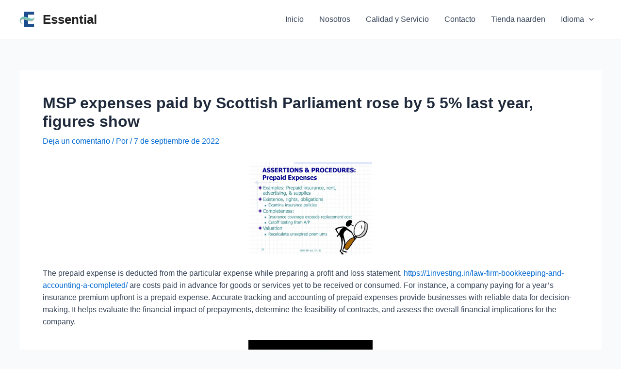

--- FILE ---
content_type: text/html; charset=UTF-8
request_url: https://essentialsa.com/msp-expenses-paid-by-scottish-parliament-rose-by-5/
body_size: 256067
content:
<!DOCTYPE html>
<html lang="es">
<head>
<meta charset="UTF-8">
<meta name="viewport" content="width=device-width, initial-scale=1">
<link rel="profile" href="https://gmpg.org/xfn/11">

<title>MSP expenses paid by Scottish Parliament rose by 5 5% last year, figures show &#8211; Essential</title>
<meta name='robots' content='max-image-preview:large' />
<link rel="alternate" type="application/rss+xml" title="Essential &raquo; Feed" href="https://essentialsa.com/feed/" />
<link rel="alternate" type="application/rss+xml" title="Essential &raquo; Feed de los comentarios" href="https://essentialsa.com/comments/feed/" />
<link rel="alternate" type="application/rss+xml" title="Essential &raquo; Comentario MSP expenses paid by Scottish Parliament rose by 5 5% last year, figures show del feed" href="https://essentialsa.com/msp-expenses-paid-by-scottish-parliament-rose-by-5/feed/" />
<link rel="alternate" title="oEmbed (JSON)" type="application/json+oembed" href="https://essentialsa.com/wp-json/oembed/1.0/embed?url=https%3A%2F%2Fessentialsa.com%2Fmsp-expenses-paid-by-scottish-parliament-rose-by-5%2F" />
<link rel="alternate" title="oEmbed (XML)" type="text/xml+oembed" href="https://essentialsa.com/wp-json/oembed/1.0/embed?url=https%3A%2F%2Fessentialsa.com%2Fmsp-expenses-paid-by-scottish-parliament-rose-by-5%2F&#038;format=xml" />
<style id='wp-img-auto-sizes-contain-inline-css'>
img:is([sizes=auto i],[sizes^="auto," i]){contain-intrinsic-size:3000px 1500px}
/*# sourceURL=wp-img-auto-sizes-contain-inline-css */
</style>

<link rel='stylesheet' id='astra-theme-css-css' href='https://essentialsa.com/wp-content/themes/astra/assets/css/minified/main.min.css?ver=4.1.2' media='all' />
<style id='astra-theme-css-inline-css'>
:root{--ast-container-default-xlg-padding:3em;--ast-container-default-lg-padding:3em;--ast-container-default-slg-padding:2em;--ast-container-default-md-padding:3em;--ast-container-default-sm-padding:3em;--ast-container-default-xs-padding:2.4em;--ast-container-default-xxs-padding:1.8em;--ast-code-block-background:#ECEFF3;--ast-comment-inputs-background:#F9FAFB;}html{font-size:100%;}a{color:var(--ast-global-color-0);}a:hover,a:focus{color:var(--ast-global-color-1);}body,button,input,select,textarea,.ast-button,.ast-custom-button{font-family:-apple-system,BlinkMacSystemFont,Segoe UI,Roboto,Oxygen-Sans,Ubuntu,Cantarell,Helvetica Neue,sans-serif;font-weight:400;font-size:16px;font-size:1rem;line-height:1.6em;}blockquote{color:var(--ast-global-color-3);}h1,.entry-content h1,h2,.entry-content h2,h3,.entry-content h3,h4,.entry-content h4,h5,.entry-content h5,h6,.entry-content h6,.site-title,.site-title a{font-weight:600;}.site-title{font-size:26px;font-size:1.625rem;display:block;}.site-header .site-description{font-size:15px;font-size:0.9375rem;display:none;}.entry-title{font-size:26px;font-size:1.625rem;}h1,.entry-content h1{font-size:40px;font-size:2.5rem;font-weight:600;line-height:1.4em;}h2,.entry-content h2{font-size:32px;font-size:2rem;font-weight:600;line-height:1.25em;}h3,.entry-content h3{font-size:26px;font-size:1.625rem;font-weight:600;line-height:1.2em;}h4,.entry-content h4{font-size:24px;font-size:1.5rem;line-height:1.2em;font-weight:600;}h5,.entry-content h5{font-size:20px;font-size:1.25rem;line-height:1.2em;font-weight:600;}h6,.entry-content h6{font-size:16px;font-size:1rem;line-height:1.25em;font-weight:600;}::selection{background-color:var(--ast-global-color-0);color:#ffffff;}body,h1,.entry-title a,.entry-content h1,h2,.entry-content h2,h3,.entry-content h3,h4,.entry-content h4,h5,.entry-content h5,h6,.entry-content h6{color:var(--ast-global-color-3);}.tagcloud a:hover,.tagcloud a:focus,.tagcloud a.current-item{color:#ffffff;border-color:var(--ast-global-color-0);background-color:var(--ast-global-color-0);}input:focus,input[type="text"]:focus,input[type="email"]:focus,input[type="url"]:focus,input[type="password"]:focus,input[type="reset"]:focus,input[type="search"]:focus,textarea:focus{border-color:var(--ast-global-color-0);}input[type="radio"]:checked,input[type=reset],input[type="checkbox"]:checked,input[type="checkbox"]:hover:checked,input[type="checkbox"]:focus:checked,input[type=range]::-webkit-slider-thumb{border-color:var(--ast-global-color-0);background-color:var(--ast-global-color-0);box-shadow:none;}.site-footer a:hover + .post-count,.site-footer a:focus + .post-count{background:var(--ast-global-color-0);border-color:var(--ast-global-color-0);}.single .nav-links .nav-previous,.single .nav-links .nav-next{color:var(--ast-global-color-0);}.entry-meta,.entry-meta *{line-height:1.45;color:var(--ast-global-color-0);}.entry-meta a:hover,.entry-meta a:hover *,.entry-meta a:focus,.entry-meta a:focus *,.page-links > .page-link,.page-links .page-link:hover,.post-navigation a:hover{color:var(--ast-global-color-1);}#cat option,.secondary .calendar_wrap thead a,.secondary .calendar_wrap thead a:visited{color:var(--ast-global-color-0);}.secondary .calendar_wrap #today,.ast-progress-val span{background:var(--ast-global-color-0);}.secondary a:hover + .post-count,.secondary a:focus + .post-count{background:var(--ast-global-color-0);border-color:var(--ast-global-color-0);}.calendar_wrap #today > a{color:#ffffff;}.page-links .page-link,.single .post-navigation a{color:var(--ast-global-color-0);}.ast-archive-title{color:var(--ast-global-color-2);}.widget-title{font-size:22px;font-size:1.375rem;color:var(--ast-global-color-2);}.ast-single-post .entry-content a,.ast-comment-content a:not(.ast-comment-edit-reply-wrap a){text-decoration:underline;}.ast-single-post .wp-block-button .wp-block-button__link,.ast-single-post .elementor-button-wrapper .elementor-button,.ast-single-post .entry-content .uagb-tab a,.ast-single-post .entry-content .uagb-ifb-cta a,.ast-single-post .entry-content .wp-block-uagb-buttons a,.ast-single-post .entry-content .uabb-module-content a,.ast-single-post .entry-content .uagb-post-grid a,.ast-single-post .entry-content .uagb-timeline a,.ast-single-post .entry-content .uagb-toc__wrap a,.ast-single-post .entry-content .uagb-taxomony-box a,.ast-single-post .entry-content .woocommerce a,.entry-content .wp-block-latest-posts > li > a,.ast-single-post .entry-content .wp-block-file__button{text-decoration:none;}a:focus-visible,.ast-menu-toggle:focus-visible,.site .skip-link:focus-visible,.wp-block-loginout input:focus-visible,.wp-block-search.wp-block-search__button-inside .wp-block-search__inside-wrapper,.ast-header-navigation-arrow:focus-visible{outline-style:dotted;outline-color:inherit;outline-width:thin;border-color:transparent;}input:focus,input[type="text"]:focus,input[type="email"]:focus,input[type="url"]:focus,input[type="password"]:focus,input[type="reset"]:focus,input[type="search"]:focus,textarea:focus,.wp-block-search__input:focus,[data-section="section-header-mobile-trigger"] .ast-button-wrap .ast-mobile-menu-trigger-minimal:focus,.ast-mobile-popup-drawer.active .menu-toggle-close:focus,.woocommerce-ordering select.orderby:focus,#ast-scroll-top:focus,.woocommerce a.add_to_cart_button:focus,.woocommerce .button.single_add_to_cart_button:focus{border-style:dotted;border-color:inherit;border-width:thin;outline-color:transparent;}.ast-logo-title-inline .site-logo-img{padding-right:1em;}.site-logo-img img{ transition:all 0.2s linear;}@media (max-width:921px){#ast-desktop-header{display:none;}}@media (min-width:921px){#ast-mobile-header{display:none;}}.wp-block-buttons.aligncenter{justify-content:center;}@media (max-width:921px){.ast-theme-transparent-header #primary,.ast-theme-transparent-header #secondary{padding:0;}}@media (max-width:921px){.ast-plain-container.ast-no-sidebar #primary{padding:0;}}.ast-plain-container.ast-no-sidebar #primary{margin-top:0;margin-bottom:0;}@media (min-width:1200px){.ast-plain-container.ast-no-sidebar #primary{margin-top:60px;margin-bottom:60px;}}.wp-block-button.is-style-outline .wp-block-button__link{border-color:var(--ast-global-color-0);}div.wp-block-button.is-style-outline > .wp-block-button__link:not(.has-text-color),div.wp-block-button.wp-block-button__link.is-style-outline:not(.has-text-color){color:var(--ast-global-color-0);}.wp-block-button.is-style-outline .wp-block-button__link:hover,div.wp-block-button.is-style-outline .wp-block-button__link:focus,div.wp-block-button.is-style-outline > .wp-block-button__link:not(.has-text-color):hover,div.wp-block-button.wp-block-button__link.is-style-outline:not(.has-text-color):hover{color:#ffffff;background-color:var(--ast-global-color-1);border-color:var(--ast-global-color-1);}.post-page-numbers.current .page-link,.ast-pagination .page-numbers.current{color:#ffffff;border-color:var(--ast-global-color-0);background-color:var(--ast-global-color-0);border-radius:2px;}h1.widget-title{font-weight:600;}h2.widget-title{font-weight:600;}h3.widget-title{font-weight:600;}#page{display:flex;flex-direction:column;min-height:100vh;}.ast-404-layout-1 h1.page-title{color:var(--ast-global-color-2);}.single .post-navigation a{line-height:1em;height:inherit;}.error-404 .page-sub-title{font-size:1.5rem;font-weight:inherit;}.search .site-content .content-area .search-form{margin-bottom:0;}#page .site-content{flex-grow:1;}.widget{margin-bottom:3.5em;}#secondary li{line-height:1.5em;}#secondary .wp-block-group h2{margin-bottom:0.7em;}#secondary h2{font-size:1.7rem;}.ast-separate-container .ast-article-post,.ast-separate-container .ast-article-single,.ast-separate-container .ast-comment-list li.depth-1,.ast-separate-container .comment-respond{padding:3em;}.ast-separate-container .ast-comment-list li.depth-1,.hentry{margin-bottom:2em;}.ast-separate-container .ast-archive-description,.ast-separate-container .ast-author-box{background-color:var(--ast-global-color-5);border-bottom:1px solid var(--ast-border-color);}.ast-separate-container .comments-title{padding:2em 2em 0 2em;}.ast-page-builder-template .comment-form-textarea,.ast-comment-formwrap .ast-grid-common-col{padding:0;}.ast-comment-formwrap{padding:0 20px;display:inline-flex;column-gap:20px;}.archive.ast-page-builder-template .entry-header{margin-top:2em;}.ast-page-builder-template .ast-comment-formwrap{width:100%;}.entry-title{margin-bottom:0.5em;}.ast-archive-description p{font-size:inherit;font-weight:inherit;line-height:inherit;}@media (min-width:921px){.ast-left-sidebar.ast-page-builder-template #secondary,.archive.ast-right-sidebar.ast-page-builder-template .site-main{padding-left:20px;padding-right:20px;}}@media (max-width:544px){.ast-comment-formwrap.ast-row{column-gap:10px;display:inline-block;}#ast-commentform .ast-grid-common-col{position:relative;width:100%;}}@media (min-width:1201px){.ast-separate-container .ast-article-post,.ast-separate-container .ast-article-single,.ast-separate-container .ast-author-box,.ast-separate-container .ast-404-layout-1,.ast-separate-container .no-results{padding:3em;}}@media (max-width:921px){.ast-separate-container #primary,.ast-separate-container #secondary{padding:1.5em 0;}#primary,#secondary{padding:1.5em 0;margin:0;}.ast-left-sidebar #content > .ast-container{display:flex;flex-direction:column-reverse;width:100%;}}@media (min-width:922px){.ast-separate-container.ast-right-sidebar #primary,.ast-separate-container.ast-left-sidebar #primary{border:0;}.search-no-results.ast-separate-container #primary{margin-bottom:4em;}}.wp-block-button .wp-block-button__link{color:#ffffff;}.wp-block-button .wp-block-button__link:hover,.wp-block-button .wp-block-button__link:focus{color:#ffffff;background-color:var(--ast-global-color-1);border-color:var(--ast-global-color-1);}.elementor-widget-heading h1.elementor-heading-title{line-height:1.4em;}.elementor-widget-heading h2.elementor-heading-title{line-height:1.25em;}.elementor-widget-heading h3.elementor-heading-title{line-height:1.2em;}.elementor-widget-heading h4.elementor-heading-title{line-height:1.2em;}.elementor-widget-heading h5.elementor-heading-title{line-height:1.2em;}.elementor-widget-heading h6.elementor-heading-title{line-height:1.25em;}.wp-block-button .wp-block-button__link,.wp-block-search .wp-block-search__button,body .wp-block-file .wp-block-file__button{border-color:var(--ast-global-color-0);background-color:var(--ast-global-color-0);color:#ffffff;font-family:inherit;font-weight:500;line-height:1em;font-size:16px;font-size:1rem;padding-top:15px;padding-right:30px;padding-bottom:15px;padding-left:30px;}@media (max-width:921px){.wp-block-button .wp-block-button__link,.wp-block-search .wp-block-search__button,body .wp-block-file .wp-block-file__button{padding-top:14px;padding-right:28px;padding-bottom:14px;padding-left:28px;}}@media (max-width:544px){.wp-block-button .wp-block-button__link,.wp-block-search .wp-block-search__button,body .wp-block-file .wp-block-file__button{padding-top:12px;padding-right:24px;padding-bottom:12px;padding-left:24px;}}.menu-toggle,button,.ast-button,.ast-custom-button,.button,input#submit,input[type="button"],input[type="submit"],input[type="reset"],form[CLASS*="wp-block-search__"].wp-block-search .wp-block-search__inside-wrapper .wp-block-search__button,body .wp-block-file .wp-block-file__button,.search .search-submit{border-style:solid;border-top-width:0;border-right-width:0;border-left-width:0;border-bottom-width:0;color:#ffffff;border-color:var(--ast-global-color-0);background-color:var(--ast-global-color-0);padding-top:15px;padding-right:30px;padding-bottom:15px;padding-left:30px;font-family:inherit;font-weight:500;font-size:16px;font-size:1rem;line-height:1em;}button:focus,.menu-toggle:hover,button:hover,.ast-button:hover,.ast-custom-button:hover .button:hover,.ast-custom-button:hover ,input[type=reset]:hover,input[type=reset]:focus,input#submit:hover,input#submit:focus,input[type="button"]:hover,input[type="button"]:focus,input[type="submit"]:hover,input[type="submit"]:focus,form[CLASS*="wp-block-search__"].wp-block-search .wp-block-search__inside-wrapper .wp-block-search__button:hover,form[CLASS*="wp-block-search__"].wp-block-search .wp-block-search__inside-wrapper .wp-block-search__button:focus,body .wp-block-file .wp-block-file__button:hover,body .wp-block-file .wp-block-file__button:focus{color:#ffffff;background-color:var(--ast-global-color-1);border-color:var(--ast-global-color-1);}form[CLASS*="wp-block-search__"].wp-block-search .wp-block-search__inside-wrapper .wp-block-search__button.has-icon{padding-top:calc(15px - 3px);padding-right:calc(30px - 3px);padding-bottom:calc(15px - 3px);padding-left:calc(30px - 3px);}@media (max-width:921px){.menu-toggle,button,.ast-button,.ast-custom-button,.button,input#submit,input[type="button"],input[type="submit"],input[type="reset"],form[CLASS*="wp-block-search__"].wp-block-search .wp-block-search__inside-wrapper .wp-block-search__button,body .wp-block-file .wp-block-file__button,.search .search-submit{padding-top:14px;padding-right:28px;padding-bottom:14px;padding-left:28px;}}@media (max-width:544px){.menu-toggle,button,.ast-button,.ast-custom-button,.button,input#submit,input[type="button"],input[type="submit"],input[type="reset"],form[CLASS*="wp-block-search__"].wp-block-search .wp-block-search__inside-wrapper .wp-block-search__button,body .wp-block-file .wp-block-file__button,.search .search-submit{padding-top:12px;padding-right:24px;padding-bottom:12px;padding-left:24px;}}@media (max-width:921px){.ast-mobile-header-stack .main-header-bar .ast-search-menu-icon{display:inline-block;}.ast-header-break-point.ast-header-custom-item-outside .ast-mobile-header-stack .main-header-bar .ast-search-icon{margin:0;}.ast-comment-avatar-wrap img{max-width:2.5em;}.ast-separate-container .ast-comment-list li.depth-1{padding:1.5em 2.14em;}.ast-separate-container .comment-respond{padding:2em 2.14em;}.ast-comment-meta{padding:0 1.8888em 1.3333em;}}@media (min-width:544px){.ast-container{max-width:100%;}}@media (max-width:544px){.ast-separate-container .ast-article-post,.ast-separate-container .ast-article-single,.ast-separate-container .comments-title,.ast-separate-container .ast-archive-description{padding:1.5em 1em;}.ast-separate-container #content .ast-container{padding-left:0.54em;padding-right:0.54em;}.ast-separate-container .ast-comment-list li.depth-1{padding:1.5em 1em;margin-bottom:1.5em;}.ast-separate-container .ast-comment-list .bypostauthor{padding:.5em;}.ast-search-menu-icon.ast-dropdown-active .search-field{width:170px;}}.ast-separate-container{background-color:var(--ast-global-color-4);;}@media (max-width:921px){.site-title{display:block;}.site-header .site-description{display:none;}.entry-title{font-size:30px;}h1,.entry-content h1{font-size:30px;}h2,.entry-content h2{font-size:25px;}h3,.entry-content h3{font-size:20px;}}@media (max-width:544px){.site-title{display:block;}.site-header .site-description{display:none;}.entry-title{font-size:30px;}h1,.entry-content h1{font-size:30px;}h2,.entry-content h2{font-size:25px;}h3,.entry-content h3{font-size:20px;}}@media (max-width:921px){html{font-size:91.2%;}}@media (max-width:544px){html{font-size:91.2%;}}@media (min-width:922px){.ast-container{max-width:1240px;}}@media (min-width:922px){.site-content .ast-container{display:flex;}}@media (max-width:921px){.site-content .ast-container{flex-direction:column;}}@media (min-width:922px){.main-header-menu .sub-menu .menu-item.ast-left-align-sub-menu:hover > .sub-menu,.main-header-menu .sub-menu .menu-item.ast-left-align-sub-menu.focus > .sub-menu{margin-left:-0px;}}blockquote,cite {font-style: initial;}.wp-block-file {display: flex;align-items: center;flex-wrap: wrap;justify-content: space-between;}.wp-block-pullquote {border: none;}.wp-block-pullquote blockquote::before {content: "\201D";font-family: "Helvetica",sans-serif;display: flex;transform: rotate( 180deg );font-size: 6rem;font-style: normal;line-height: 1;font-weight: bold;align-items: center;justify-content: center;}.has-text-align-right > blockquote::before {justify-content: flex-start;}.has-text-align-left > blockquote::before {justify-content: flex-end;}figure.wp-block-pullquote.is-style-solid-color blockquote {max-width: 100%;text-align: inherit;}html body {--wp--custom--ast-default-block-top-padding: 3em;--wp--custom--ast-default-block-right-padding: 3em;--wp--custom--ast-default-block-bottom-padding: 3em;--wp--custom--ast-default-block-left-padding: 3em;--wp--custom--ast-container-width: 1200px;--wp--custom--ast-content-width-size: 1200px;--wp--custom--ast-wide-width-size: calc(1200px + var(--wp--custom--ast-default-block-left-padding) + var(--wp--custom--ast-default-block-right-padding));}.ast-narrow-container {--wp--custom--ast-content-width-size: 750px;--wp--custom--ast-wide-width-size: 750px;}@media(max-width: 921px) {html body {--wp--custom--ast-default-block-top-padding: 3em;--wp--custom--ast-default-block-right-padding: 2em;--wp--custom--ast-default-block-bottom-padding: 3em;--wp--custom--ast-default-block-left-padding: 2em;}}@media(max-width: 544px) {html body {--wp--custom--ast-default-block-top-padding: 3em;--wp--custom--ast-default-block-right-padding: 1.5em;--wp--custom--ast-default-block-bottom-padding: 3em;--wp--custom--ast-default-block-left-padding: 1.5em;}}.entry-content > .wp-block-group,.entry-content > .wp-block-cover,.entry-content > .wp-block-columns {padding-top: var(--wp--custom--ast-default-block-top-padding);padding-right: var(--wp--custom--ast-default-block-right-padding);padding-bottom: var(--wp--custom--ast-default-block-bottom-padding);padding-left: var(--wp--custom--ast-default-block-left-padding);}.ast-plain-container.ast-no-sidebar .entry-content > .alignfull,.ast-page-builder-template .ast-no-sidebar .entry-content > .alignfull {margin-left: calc( -50vw + 50%);margin-right: calc( -50vw + 50%);max-width: 100vw;width: 100vw;}.ast-plain-container.ast-no-sidebar .entry-content .alignfull .alignfull,.ast-page-builder-template.ast-no-sidebar .entry-content .alignfull .alignfull,.ast-plain-container.ast-no-sidebar .entry-content .alignfull .alignwide,.ast-page-builder-template.ast-no-sidebar .entry-content .alignfull .alignwide,.ast-plain-container.ast-no-sidebar .entry-content .alignwide .alignfull,.ast-page-builder-template.ast-no-sidebar .entry-content .alignwide .alignfull,.ast-plain-container.ast-no-sidebar .entry-content .alignwide .alignwide,.ast-page-builder-template.ast-no-sidebar .entry-content .alignwide .alignwide,.ast-plain-container.ast-no-sidebar .entry-content .wp-block-column .alignfull,.ast-page-builder-template.ast-no-sidebar .entry-content .wp-block-column .alignfull,.ast-plain-container.ast-no-sidebar .entry-content .wp-block-column .alignwide,.ast-page-builder-template.ast-no-sidebar .entry-content .wp-block-column .alignwide {margin-left: auto;margin-right: auto;width: 100%;}[ast-blocks-layout] .wp-block-separator:not(.is-style-dots) {height: 0;}[ast-blocks-layout] .wp-block-separator {margin: 20px auto;}[ast-blocks-layout] .wp-block-separator:not(.is-style-wide):not(.is-style-dots) {max-width: 100px;}[ast-blocks-layout] .wp-block-separator.has-background {padding: 0;}.entry-content[ast-blocks-layout] > * {max-width: var(--wp--custom--ast-content-width-size);margin-left: auto;margin-right: auto;}.entry-content[ast-blocks-layout] > .alignwide {max-width: var(--wp--custom--ast-wide-width-size);}.entry-content[ast-blocks-layout] .alignfull {max-width: none;}.entry-content .wp-block-columns {margin-bottom: 0;}blockquote {margin: 1.5em;border: none;}.wp-block-quote:not(.has-text-align-right):not(.has-text-align-center) {border-left: 5px solid rgba(0,0,0,0.05);}.has-text-align-right > blockquote,blockquote.has-text-align-right {border-right: 5px solid rgba(0,0,0,0.05);}.has-text-align-left > blockquote,blockquote.has-text-align-left {border-left: 5px solid rgba(0,0,0,0.05);}.wp-block-site-tagline,.wp-block-latest-posts .read-more {margin-top: 15px;}.wp-block-loginout p label {display: block;}.wp-block-loginout p:not(.login-remember):not(.login-submit) input {width: 100%;}.wp-block-loginout input:focus {border-color: transparent;}.wp-block-loginout input:focus {outline: thin dotted;}.entry-content .wp-block-media-text .wp-block-media-text__content {padding: 0 0 0 8%;}.entry-content .wp-block-media-text.has-media-on-the-right .wp-block-media-text__content {padding: 0 8% 0 0;}.entry-content .wp-block-media-text.has-background .wp-block-media-text__content {padding: 8%;}.entry-content .wp-block-cover:not([class*="background-color"]) .wp-block-cover__inner-container,.entry-content .wp-block-cover:not([class*="background-color"]) .wp-block-cover-image-text,.entry-content .wp-block-cover:not([class*="background-color"]) .wp-block-cover-text,.entry-content .wp-block-cover-image:not([class*="background-color"]) .wp-block-cover__inner-container,.entry-content .wp-block-cover-image:not([class*="background-color"]) .wp-block-cover-image-text,.entry-content .wp-block-cover-image:not([class*="background-color"]) .wp-block-cover-text {color: var(--ast-global-color-5);}.wp-block-loginout .login-remember input {width: 1.1rem;height: 1.1rem;margin: 0 5px 4px 0;vertical-align: middle;}.wp-block-latest-posts > li > *:first-child,.wp-block-latest-posts:not(.is-grid) > li:first-child {margin-top: 0;}.wp-block-search__inside-wrapper .wp-block-search__input {padding: 0 10px;color: var(--ast-global-color-3);background: var(--ast-global-color-5);border-color: var(--ast-border-color);}.wp-block-latest-posts .read-more {margin-bottom: 1.5em;}.wp-block-search__no-button .wp-block-search__inside-wrapper .wp-block-search__input {padding-top: 5px;padding-bottom: 5px;}.wp-block-latest-posts .wp-block-latest-posts__post-date,.wp-block-latest-posts .wp-block-latest-posts__post-author {font-size: 1rem;}.wp-block-latest-posts > li > *,.wp-block-latest-posts:not(.is-grid) > li {margin-top: 12px;margin-bottom: 12px;}.ast-page-builder-template .entry-content[ast-blocks-layout] > *,.ast-page-builder-template .entry-content[ast-blocks-layout] > .alignfull > * {max-width: none;}.ast-page-builder-template .entry-content[ast-blocks-layout] > .alignwide > * {max-width: var(--wp--custom--ast-wide-width-size);}.ast-page-builder-template .entry-content[ast-blocks-layout] > .inherit-container-width > *,.ast-page-builder-template .entry-content[ast-blocks-layout] > * > *,.entry-content[ast-blocks-layout] > .wp-block-cover .wp-block-cover__inner-container {max-width: var(--wp--custom--ast-content-width-size);margin-left: auto;margin-right: auto;}.entry-content[ast-blocks-layout] .wp-block-cover:not(.alignleft):not(.alignright) {width: auto;}@media(max-width: 1200px) {.ast-separate-container .entry-content > .alignfull,.ast-separate-container .entry-content[ast-blocks-layout] > .alignwide,.ast-plain-container .entry-content[ast-blocks-layout] > .alignwide,.ast-plain-container .entry-content .alignfull {margin-left: calc(-1 * min(var(--ast-container-default-xlg-padding),20px)) ;margin-right: calc(-1 * min(var(--ast-container-default-xlg-padding),20px));}}@media(min-width: 1201px) {.ast-separate-container .entry-content > .alignfull {margin-left: calc(-1 * var(--ast-container-default-xlg-padding) );margin-right: calc(-1 * var(--ast-container-default-xlg-padding) );}.ast-separate-container .entry-content[ast-blocks-layout] > .alignwide,.ast-plain-container .entry-content[ast-blocks-layout] > .alignwide {margin-left: calc(-1 * var(--wp--custom--ast-default-block-left-padding) );margin-right: calc(-1 * var(--wp--custom--ast-default-block-right-padding) );}}@media(min-width: 921px) {.ast-separate-container .entry-content .wp-block-group.alignwide:not(.inherit-container-width) > :where(:not(.alignleft):not(.alignright)),.ast-plain-container .entry-content .wp-block-group.alignwide:not(.inherit-container-width) > :where(:not(.alignleft):not(.alignright)) {max-width: calc( var(--wp--custom--ast-content-width-size) + 80px );}.ast-plain-container.ast-right-sidebar .entry-content[ast-blocks-layout] .alignfull,.ast-plain-container.ast-left-sidebar .entry-content[ast-blocks-layout] .alignfull {margin-left: -60px;margin-right: -60px;}}@media(min-width: 544px) {.entry-content > .alignleft {margin-right: 20px;}.entry-content > .alignright {margin-left: 20px;}}@media (max-width:544px){.wp-block-columns .wp-block-column:not(:last-child){margin-bottom:20px;}.wp-block-latest-posts{margin:0;}}@media( max-width: 600px ) {.entry-content .wp-block-media-text .wp-block-media-text__content,.entry-content .wp-block-media-text.has-media-on-the-right .wp-block-media-text__content {padding: 8% 0 0;}.entry-content .wp-block-media-text.has-background .wp-block-media-text__content {padding: 8%;}}.ast-separate-container .entry-content .wp-block-uagb-container {padding-left: 0;}.ast-page-builder-template .entry-header {padding-left: 0;}@media(min-width: 1201px) {.ast-separate-container .entry-content > .uagb-is-root-container {margin-left: 0;margin-right: 0;}}.ast-narrow-container .site-content .wp-block-uagb-image--align-full .wp-block-uagb-image__figure {max-width: 100%;margin-left: auto;margin-right: auto;}.entry-content ul,.entry-content ol {padding: revert;margin: revert;}:root .has-ast-global-color-0-color{color:var(--ast-global-color-0);}:root .has-ast-global-color-0-background-color{background-color:var(--ast-global-color-0);}:root .wp-block-button .has-ast-global-color-0-color{color:var(--ast-global-color-0);}:root .wp-block-button .has-ast-global-color-0-background-color{background-color:var(--ast-global-color-0);}:root .has-ast-global-color-1-color{color:var(--ast-global-color-1);}:root .has-ast-global-color-1-background-color{background-color:var(--ast-global-color-1);}:root .wp-block-button .has-ast-global-color-1-color{color:var(--ast-global-color-1);}:root .wp-block-button .has-ast-global-color-1-background-color{background-color:var(--ast-global-color-1);}:root .has-ast-global-color-2-color{color:var(--ast-global-color-2);}:root .has-ast-global-color-2-background-color{background-color:var(--ast-global-color-2);}:root .wp-block-button .has-ast-global-color-2-color{color:var(--ast-global-color-2);}:root .wp-block-button .has-ast-global-color-2-background-color{background-color:var(--ast-global-color-2);}:root .has-ast-global-color-3-color{color:var(--ast-global-color-3);}:root .has-ast-global-color-3-background-color{background-color:var(--ast-global-color-3);}:root .wp-block-button .has-ast-global-color-3-color{color:var(--ast-global-color-3);}:root .wp-block-button .has-ast-global-color-3-background-color{background-color:var(--ast-global-color-3);}:root .has-ast-global-color-4-color{color:var(--ast-global-color-4);}:root .has-ast-global-color-4-background-color{background-color:var(--ast-global-color-4);}:root .wp-block-button .has-ast-global-color-4-color{color:var(--ast-global-color-4);}:root .wp-block-button .has-ast-global-color-4-background-color{background-color:var(--ast-global-color-4);}:root .has-ast-global-color-5-color{color:var(--ast-global-color-5);}:root .has-ast-global-color-5-background-color{background-color:var(--ast-global-color-5);}:root .wp-block-button .has-ast-global-color-5-color{color:var(--ast-global-color-5);}:root .wp-block-button .has-ast-global-color-5-background-color{background-color:var(--ast-global-color-5);}:root .has-ast-global-color-6-color{color:var(--ast-global-color-6);}:root .has-ast-global-color-6-background-color{background-color:var(--ast-global-color-6);}:root .wp-block-button .has-ast-global-color-6-color{color:var(--ast-global-color-6);}:root .wp-block-button .has-ast-global-color-6-background-color{background-color:var(--ast-global-color-6);}:root .has-ast-global-color-7-color{color:var(--ast-global-color-7);}:root .has-ast-global-color-7-background-color{background-color:var(--ast-global-color-7);}:root .wp-block-button .has-ast-global-color-7-color{color:var(--ast-global-color-7);}:root .wp-block-button .has-ast-global-color-7-background-color{background-color:var(--ast-global-color-7);}:root .has-ast-global-color-8-color{color:var(--ast-global-color-8);}:root .has-ast-global-color-8-background-color{background-color:var(--ast-global-color-8);}:root .wp-block-button .has-ast-global-color-8-color{color:var(--ast-global-color-8);}:root .wp-block-button .has-ast-global-color-8-background-color{background-color:var(--ast-global-color-8);}:root{--ast-global-color-0:#046bd2;--ast-global-color-1:#045cb4;--ast-global-color-2:#1e293b;--ast-global-color-3:#334155;--ast-global-color-4:#f9fafb;--ast-global-color-5:#FFFFFF;--ast-global-color-6:#e2e8f0;--ast-global-color-7:#cbd5e1;--ast-global-color-8:#94a3b8;}:root {--ast-border-color : var(--ast-global-color-6);}.ast-single-entry-banner {-js-display: flex;display: flex;flex-direction: column;justify-content: center;text-align: center;position: relative;background: #eeeeee;}.ast-single-entry-banner[data-banner-layout="layout-1"] {max-width: 1200px;background: inherit;padding: 20px 0;}.ast-single-entry-banner[data-banner-width-type="custom"] {margin: 0 auto;width: 100%;}.ast-single-entry-banner + .site-content .entry-header {margin-bottom: 0;}header.entry-header .entry-title{font-weight:600;font-size:32px;font-size:2rem;}header.entry-header > *:not(:last-child){margin-bottom:10px;}.ast-archive-entry-banner {-js-display: flex;display: flex;flex-direction: column;justify-content: center;text-align: center;position: relative;background: #eeeeee;}.ast-archive-entry-banner[data-banner-width-type="custom"] {margin: 0 auto;width: 100%;}.ast-archive-entry-banner[data-banner-layout="layout-1"] {background: inherit;padding: 20px 0;text-align: left;}body.archive .ast-archive-description{max-width:1200px;width:100%;text-align:left;padding-top:3em;padding-right:3em;padding-bottom:3em;padding-left:3em;}body.archive .ast-archive-description .ast-archive-title,body.archive .ast-archive-description .ast-archive-title *{font-weight:600;font-size:32px;font-size:2rem;}body.archive .ast-archive-description > *:not(:last-child){margin-bottom:10px;}@media (max-width:921px){body.archive .ast-archive-description{text-align:left;}}@media (max-width:544px){body.archive .ast-archive-description{text-align:left;}}.ast-breadcrumbs .trail-browse,.ast-breadcrumbs .trail-items,.ast-breadcrumbs .trail-items li{display:inline-block;margin:0;padding:0;border:none;background:inherit;text-indent:0;}.ast-breadcrumbs .trail-browse{font-size:inherit;font-style:inherit;font-weight:inherit;color:inherit;}.ast-breadcrumbs .trail-items{list-style:none;}.trail-items li::after{padding:0 0.3em;content:"\00bb";}.trail-items li:last-of-type::after{display:none;}h1,.entry-content h1,h2,.entry-content h2,h3,.entry-content h3,h4,.entry-content h4,h5,.entry-content h5,h6,.entry-content h6{color:var(--ast-global-color-2);}.entry-title a{color:var(--ast-global-color-2);}@media (max-width:921px){.ast-builder-grid-row-container.ast-builder-grid-row-tablet-3-firstrow .ast-builder-grid-row > *:first-child,.ast-builder-grid-row-container.ast-builder-grid-row-tablet-3-lastrow .ast-builder-grid-row > *:last-child{grid-column:1 / -1;}}@media (max-width:544px){.ast-builder-grid-row-container.ast-builder-grid-row-mobile-3-firstrow .ast-builder-grid-row > *:first-child,.ast-builder-grid-row-container.ast-builder-grid-row-mobile-3-lastrow .ast-builder-grid-row > *:last-child{grid-column:1 / -1;}}.ast-builder-layout-element[data-section="title_tagline"]{display:flex;}@media (max-width:921px){.ast-header-break-point .ast-builder-layout-element[data-section="title_tagline"]{display:flex;}}@media (max-width:544px){.ast-header-break-point .ast-builder-layout-element[data-section="title_tagline"]{display:flex;}}.ast-builder-menu-1{font-family:inherit;font-weight:inherit;}.ast-builder-menu-1 .menu-item > .menu-link{color:var(--ast-global-color-3);}.ast-builder-menu-1 .menu-item > .ast-menu-toggle{color:var(--ast-global-color-3);}.ast-builder-menu-1 .menu-item:hover > .menu-link,.ast-builder-menu-1 .inline-on-mobile .menu-item:hover > .ast-menu-toggle{color:var(--ast-global-color-1);}.ast-builder-menu-1 .menu-item:hover > .ast-menu-toggle{color:var(--ast-global-color-1);}.ast-builder-menu-1 .menu-item.current-menu-item > .menu-link,.ast-builder-menu-1 .inline-on-mobile .menu-item.current-menu-item > .ast-menu-toggle,.ast-builder-menu-1 .current-menu-ancestor > .menu-link{color:var(--ast-global-color-1);}.ast-builder-menu-1 .menu-item.current-menu-item > .ast-menu-toggle{color:var(--ast-global-color-1);}.ast-builder-menu-1 .sub-menu,.ast-builder-menu-1 .inline-on-mobile .sub-menu{border-top-width:2px;border-bottom-width:0px;border-right-width:0px;border-left-width:0px;border-color:var(--ast-global-color-0);border-style:solid;}.ast-builder-menu-1 .main-header-menu > .menu-item > .sub-menu,.ast-builder-menu-1 .main-header-menu > .menu-item > .astra-full-megamenu-wrapper{margin-top:0px;}.ast-desktop .ast-builder-menu-1 .main-header-menu > .menu-item > .sub-menu:before,.ast-desktop .ast-builder-menu-1 .main-header-menu > .menu-item > .astra-full-megamenu-wrapper:before{height:calc( 0px + 5px );}.ast-desktop .ast-builder-menu-1 .menu-item .sub-menu .menu-link{border-style:none;}@media (max-width:921px){.ast-header-break-point .ast-builder-menu-1 .menu-item.menu-item-has-children > .ast-menu-toggle{top:0;}.ast-builder-menu-1 .menu-item-has-children > .menu-link:after{content:unset;}.ast-builder-menu-1 .main-header-menu > .menu-item > .sub-menu,.ast-builder-menu-1 .main-header-menu > .menu-item > .astra-full-megamenu-wrapper{margin-top:0;}}@media (max-width:544px){.ast-header-break-point .ast-builder-menu-1 .menu-item.menu-item-has-children > .ast-menu-toggle{top:0;}.ast-builder-menu-1 .main-header-menu > .menu-item > .sub-menu,.ast-builder-menu-1 .main-header-menu > .menu-item > .astra-full-megamenu-wrapper{margin-top:0;}}.ast-builder-menu-1{display:flex;}@media (max-width:921px){.ast-header-break-point .ast-builder-menu-1{display:flex;}}@media (max-width:544px){.ast-header-break-point .ast-builder-menu-1{display:flex;}}.site-below-footer-wrap{padding-top:20px;padding-bottom:20px;}.site-below-footer-wrap[data-section="section-below-footer-builder"]{background-color:var(--ast-global-color-5);;min-height:80px;border-style:solid;border-width:0px;border-top-width:1px;border-top-color:var(--ast-global-color-6);}.site-below-footer-wrap[data-section="section-below-footer-builder"] .ast-builder-grid-row{max-width:1200px;margin-left:auto;margin-right:auto;}.site-below-footer-wrap[data-section="section-below-footer-builder"] .ast-builder-grid-row,.site-below-footer-wrap[data-section="section-below-footer-builder"] .site-footer-section{align-items:flex-start;}.site-below-footer-wrap[data-section="section-below-footer-builder"].ast-footer-row-inline .site-footer-section{display:flex;margin-bottom:0;}.ast-builder-grid-row-full .ast-builder-grid-row{grid-template-columns:1fr;}@media (max-width:921px){.site-below-footer-wrap[data-section="section-below-footer-builder"].ast-footer-row-tablet-inline .site-footer-section{display:flex;margin-bottom:0;}.site-below-footer-wrap[data-section="section-below-footer-builder"].ast-footer-row-tablet-stack .site-footer-section{display:block;margin-bottom:10px;}.ast-builder-grid-row-container.ast-builder-grid-row-tablet-full .ast-builder-grid-row{grid-template-columns:1fr;}}@media (max-width:544px){.site-below-footer-wrap[data-section="section-below-footer-builder"].ast-footer-row-mobile-inline .site-footer-section{display:flex;margin-bottom:0;}.site-below-footer-wrap[data-section="section-below-footer-builder"].ast-footer-row-mobile-stack .site-footer-section{display:block;margin-bottom:10px;}.ast-builder-grid-row-container.ast-builder-grid-row-mobile-full .ast-builder-grid-row{grid-template-columns:1fr;}}.site-below-footer-wrap[data-section="section-below-footer-builder"]{display:grid;}@media (max-width:921px){.ast-header-break-point .site-below-footer-wrap[data-section="section-below-footer-builder"]{display:grid;}}@media (max-width:544px){.ast-header-break-point .site-below-footer-wrap[data-section="section-below-footer-builder"]{display:grid;}}.ast-footer-copyright{text-align:center;}.ast-footer-copyright {color:var(--ast-global-color-3);}@media (max-width:921px){.ast-footer-copyright{text-align:center;}}@media (max-width:544px){.ast-footer-copyright{text-align:center;}}.ast-footer-copyright {font-size:16px;font-size:1rem;}.ast-footer-copyright.ast-builder-layout-element{display:flex;}@media (max-width:921px){.ast-header-break-point .ast-footer-copyright.ast-builder-layout-element{display:flex;}}@media (max-width:544px){.ast-header-break-point .ast-footer-copyright.ast-builder-layout-element{display:flex;}}.footer-widget-area.widget-area.site-footer-focus-item{width:auto;}.elementor-template-full-width .ast-container{display:block;}@media (max-width:544px){.elementor-element .elementor-wc-products .woocommerce[class*="columns-"] ul.products li.product{width:auto;margin:0;}.elementor-element .woocommerce .woocommerce-result-count{float:none;}}.ast-header-break-point .main-header-bar{border-bottom-width:1px;}@media (min-width:922px){.main-header-bar{border-bottom-width:1px;}}.main-header-menu .menu-item, #astra-footer-menu .menu-item, .main-header-bar .ast-masthead-custom-menu-items{-js-display:flex;display:flex;-webkit-box-pack:center;-webkit-justify-content:center;-moz-box-pack:center;-ms-flex-pack:center;justify-content:center;-webkit-box-orient:vertical;-webkit-box-direction:normal;-webkit-flex-direction:column;-moz-box-orient:vertical;-moz-box-direction:normal;-ms-flex-direction:column;flex-direction:column;}.main-header-menu > .menu-item > .menu-link, #astra-footer-menu > .menu-item > .menu-link{height:100%;-webkit-box-align:center;-webkit-align-items:center;-moz-box-align:center;-ms-flex-align:center;align-items:center;-js-display:flex;display:flex;}.ast-header-break-point .main-navigation ul .menu-item .menu-link .icon-arrow:first-of-type svg{top:.2em;margin-top:0px;margin-left:0px;width:.65em;transform:translate(0, -2px) rotateZ(270deg);}.ast-mobile-popup-content .ast-submenu-expanded > .ast-menu-toggle{transform:rotateX(180deg);overflow-y:auto;}.ast-separate-container .blog-layout-1, .ast-separate-container .blog-layout-2, .ast-separate-container .blog-layout-3{background-color:transparent;background-image:none;}.ast-separate-container .ast-article-post{background-color:var(--ast-global-color-5);;}@media (max-width:921px){.ast-separate-container .ast-article-post{background-color:var(--ast-global-color-5);;}}@media (max-width:544px){.ast-separate-container .ast-article-post{background-color:var(--ast-global-color-5);;}}.ast-separate-container .ast-article-single:not(.ast-related-post), .ast-separate-container .comments-area .comment-respond,.ast-separate-container .comments-area .ast-comment-list li, .ast-separate-container .ast-woocommerce-container, .ast-separate-container .error-404, .ast-separate-container .no-results, .single.ast-separate-container .site-main .ast-author-meta, .ast-separate-container .related-posts-title-wrapper, .ast-separate-container.ast-two-container #secondary .widget,.ast-separate-container .comments-count-wrapper, .ast-box-layout.ast-plain-container .site-content,.ast-padded-layout.ast-plain-container .site-content, .ast-separate-container .comments-area .comments-title, .ast-narrow-container .site-content{background-color:var(--ast-global-color-5);;}@media (max-width:921px){.ast-separate-container .ast-article-single:not(.ast-related-post), .ast-separate-container .comments-area .comment-respond,.ast-separate-container .comments-area .ast-comment-list li, .ast-separate-container .ast-woocommerce-container, .ast-separate-container .error-404, .ast-separate-container .no-results, .single.ast-separate-container .site-main .ast-author-meta, .ast-separate-container .related-posts-title-wrapper, .ast-separate-container.ast-two-container #secondary .widget,.ast-separate-container .comments-count-wrapper, .ast-box-layout.ast-plain-container .site-content,.ast-padded-layout.ast-plain-container .site-content, .ast-separate-container .comments-area .comments-title, .ast-narrow-container .site-content{background-color:var(--ast-global-color-5);;}}@media (max-width:544px){.ast-separate-container .ast-article-single:not(.ast-related-post), .ast-separate-container .comments-area .comment-respond,.ast-separate-container .comments-area .ast-comment-list li, .ast-separate-container .ast-woocommerce-container, .ast-separate-container .error-404, .ast-separate-container .no-results, .single.ast-separate-container .site-main .ast-author-meta, .ast-separate-container .related-posts-title-wrapper, .ast-separate-container.ast-two-container #secondary .widget,.ast-separate-container .comments-count-wrapper, .ast-box-layout.ast-plain-container .site-content,.ast-padded-layout.ast-plain-container .site-content, .ast-separate-container .comments-area .comments-title, .ast-narrow-container .site-content{background-color:var(--ast-global-color-5);;}}.ast-plain-container, .ast-page-builder-template{background-color:var(--ast-global-color-5);;}@media (max-width:921px){.ast-plain-container, .ast-page-builder-template{background-color:var(--ast-global-color-5);;}}@media (max-width:544px){.ast-plain-container, .ast-page-builder-template{background-color:var(--ast-global-color-5);;}}
		#ast-scroll-top {
			display: none;
			position: fixed;
			text-align: center;
			cursor: pointer;
			z-index: 99;
			width: 2.1em;
			height: 2.1em;
			line-height: 2.1;
			color: #ffffff;
			border-radius: 2px;
			content: "";
			outline: inherit;
		}
		@media (min-width: 769px) {
			#ast-scroll-top {
				content: "769";
			}
		}
		#ast-scroll-top .ast-icon.icon-arrow svg {
			margin-left: 0px;
			vertical-align: middle;
			transform: translate(0, -20%) rotate(180deg);
			width: 1.6em;
		}
		.ast-scroll-to-top-right {
			right: 30px;
			bottom: 30px;
		}
		.ast-scroll-to-top-left {
			left: 30px;
			bottom: 30px;
		}
	#ast-scroll-top{background-color:var(--ast-global-color-0);font-size:15px;font-size:0.9375rem;}@media (max-width:921px){#ast-scroll-top .ast-icon.icon-arrow svg{width:1em;}}.ast-mobile-header-content > *,.ast-desktop-header-content > * {padding: 10px 0;height: auto;}.ast-mobile-header-content > *:first-child,.ast-desktop-header-content > *:first-child {padding-top: 10px;}.ast-mobile-header-content > .ast-builder-menu,.ast-desktop-header-content > .ast-builder-menu {padding-top: 0;}.ast-mobile-header-content > *:last-child,.ast-desktop-header-content > *:last-child {padding-bottom: 0;}.ast-mobile-header-content .ast-search-menu-icon.ast-inline-search label,.ast-desktop-header-content .ast-search-menu-icon.ast-inline-search label {width: 100%;}.ast-desktop-header-content .main-header-bar-navigation .ast-submenu-expanded > .ast-menu-toggle::before {transform: rotateX(180deg);}#ast-desktop-header .ast-desktop-header-content,.ast-mobile-header-content .ast-search-icon,.ast-desktop-header-content .ast-search-icon,.ast-mobile-header-wrap .ast-mobile-header-content,.ast-main-header-nav-open.ast-popup-nav-open .ast-mobile-header-wrap .ast-mobile-header-content,.ast-main-header-nav-open.ast-popup-nav-open .ast-desktop-header-content {display: none;}.ast-main-header-nav-open.ast-header-break-point #ast-desktop-header .ast-desktop-header-content,.ast-main-header-nav-open.ast-header-break-point .ast-mobile-header-wrap .ast-mobile-header-content {display: block;}.ast-desktop .ast-desktop-header-content .astra-menu-animation-slide-up > .menu-item > .sub-menu,.ast-desktop .ast-desktop-header-content .astra-menu-animation-slide-up > .menu-item .menu-item > .sub-menu,.ast-desktop .ast-desktop-header-content .astra-menu-animation-slide-down > .menu-item > .sub-menu,.ast-desktop .ast-desktop-header-content .astra-menu-animation-slide-down > .menu-item .menu-item > .sub-menu,.ast-desktop .ast-desktop-header-content .astra-menu-animation-fade > .menu-item > .sub-menu,.ast-desktop .ast-desktop-header-content .astra-menu-animation-fade > .menu-item .menu-item > .sub-menu {opacity: 1;visibility: visible;}.ast-hfb-header.ast-default-menu-enable.ast-header-break-point .ast-mobile-header-wrap .ast-mobile-header-content .main-header-bar-navigation {width: unset;margin: unset;}.ast-mobile-header-content.content-align-flex-end .main-header-bar-navigation .menu-item-has-children > .ast-menu-toggle,.ast-desktop-header-content.content-align-flex-end .main-header-bar-navigation .menu-item-has-children > .ast-menu-toggle {left: calc( 20px - 0.907em);right: auto;}.ast-mobile-header-content .ast-search-menu-icon,.ast-mobile-header-content .ast-search-menu-icon.slide-search,.ast-desktop-header-content .ast-search-menu-icon,.ast-desktop-header-content .ast-search-menu-icon.slide-search {width: 100%;position: relative;display: block;right: auto;transform: none;}.ast-mobile-header-content .ast-search-menu-icon.slide-search .search-form,.ast-mobile-header-content .ast-search-menu-icon .search-form,.ast-desktop-header-content .ast-search-menu-icon.slide-search .search-form,.ast-desktop-header-content .ast-search-menu-icon .search-form {right: 0;visibility: visible;opacity: 1;position: relative;top: auto;transform: none;padding: 0;display: block;overflow: hidden;}.ast-mobile-header-content .ast-search-menu-icon.ast-inline-search .search-field,.ast-mobile-header-content .ast-search-menu-icon .search-field,.ast-desktop-header-content .ast-search-menu-icon.ast-inline-search .search-field,.ast-desktop-header-content .ast-search-menu-icon .search-field {width: 100%;padding-right: 5.5em;}.ast-mobile-header-content .ast-search-menu-icon .search-submit,.ast-desktop-header-content .ast-search-menu-icon .search-submit {display: block;position: absolute;height: 100%;top: 0;right: 0;padding: 0 1em;border-radius: 0;}.ast-hfb-header.ast-default-menu-enable.ast-header-break-point .ast-mobile-header-wrap .ast-mobile-header-content .main-header-bar-navigation ul .sub-menu .menu-link {padding-left: 30px;}.ast-hfb-header.ast-default-menu-enable.ast-header-break-point .ast-mobile-header-wrap .ast-mobile-header-content .main-header-bar-navigation .sub-menu .menu-item .menu-item .menu-link {padding-left: 40px;}.ast-mobile-popup-drawer.active .ast-mobile-popup-inner{background-color:#ffffff;;}.ast-mobile-header-wrap .ast-mobile-header-content, .ast-desktop-header-content{background-color:#ffffff;;}.ast-mobile-popup-content > *, .ast-mobile-header-content > *, .ast-desktop-popup-content > *, .ast-desktop-header-content > *{padding-top:0px;padding-bottom:0px;}.content-align-flex-start .ast-builder-layout-element{justify-content:flex-start;}.content-align-flex-start .main-header-menu{text-align:left;}.ast-mobile-popup-drawer.active .menu-toggle-close{color:#3a3a3a;}.ast-mobile-header-wrap .ast-primary-header-bar,.ast-primary-header-bar .site-primary-header-wrap{min-height:80px;}.ast-desktop .ast-primary-header-bar .main-header-menu > .menu-item{line-height:80px;}@media (max-width:921px){#masthead .ast-mobile-header-wrap .ast-primary-header-bar,#masthead .ast-mobile-header-wrap .ast-below-header-bar{padding-left:20px;padding-right:20px;}}.ast-header-break-point .ast-primary-header-bar{border-bottom-width:1px;border-bottom-color:#eaeaea;border-bottom-style:solid;}@media (min-width:922px){.ast-primary-header-bar{border-bottom-width:1px;border-bottom-color:#eaeaea;border-bottom-style:solid;}}.ast-primary-header-bar{background-color:#ffffff;;}.ast-primary-header-bar{display:block;}@media (max-width:921px){.ast-header-break-point .ast-primary-header-bar{display:grid;}}@media (max-width:544px){.ast-header-break-point .ast-primary-header-bar{display:grid;}}[data-section="section-header-mobile-trigger"] .ast-button-wrap .ast-mobile-menu-trigger-minimal{color:var(--ast-global-color-0);border:none;background:transparent;}[data-section="section-header-mobile-trigger"] .ast-button-wrap .mobile-menu-toggle-icon .ast-mobile-svg{width:20px;height:20px;fill:var(--ast-global-color-0);}[data-section="section-header-mobile-trigger"] .ast-button-wrap .mobile-menu-wrap .mobile-menu{color:var(--ast-global-color-0);}.ast-builder-menu-mobile .main-navigation .main-header-menu .menu-item > .menu-link{color:var(--ast-global-color-3);}.ast-builder-menu-mobile .main-navigation .main-header-menu .menu-item > .ast-menu-toggle{color:var(--ast-global-color-3);}.ast-builder-menu-mobile .main-navigation .menu-item:hover > .menu-link, .ast-builder-menu-mobile .main-navigation .inline-on-mobile .menu-item:hover > .ast-menu-toggle{color:var(--ast-global-color-1);}.ast-builder-menu-mobile .main-navigation .menu-item:hover > .ast-menu-toggle{color:var(--ast-global-color-1);}.ast-builder-menu-mobile .main-navigation .menu-item.current-menu-item > .menu-link, .ast-builder-menu-mobile .main-navigation .inline-on-mobile .menu-item.current-menu-item > .ast-menu-toggle, .ast-builder-menu-mobile .main-navigation .menu-item.current-menu-ancestor > .menu-link, .ast-builder-menu-mobile .main-navigation .menu-item.current-menu-ancestor > .ast-menu-toggle{color:var(--ast-global-color-1);}.ast-builder-menu-mobile .main-navigation .menu-item.current-menu-item > .ast-menu-toggle{color:var(--ast-global-color-1);}.ast-builder-menu-mobile .main-navigation .menu-item.menu-item-has-children > .ast-menu-toggle{top:0;}.ast-builder-menu-mobile .main-navigation .menu-item-has-children > .menu-link:after{content:unset;}.ast-hfb-header .ast-builder-menu-mobile .main-header-menu, .ast-hfb-header .ast-builder-menu-mobile .main-navigation .menu-item .menu-link, .ast-hfb-header .ast-builder-menu-mobile .main-navigation .menu-item .sub-menu .menu-link{border-style:none;}.ast-builder-menu-mobile .main-navigation .menu-item.menu-item-has-children > .ast-menu-toggle{top:0;}@media (max-width:921px){.ast-builder-menu-mobile .main-navigation .main-header-menu .menu-item > .menu-link{color:var(--ast-global-color-3);}.ast-builder-menu-mobile .main-navigation .menu-item > .ast-menu-toggle{color:var(--ast-global-color-3);}.ast-builder-menu-mobile .main-navigation .menu-item:hover > .menu-link, .ast-builder-menu-mobile .main-navigation .inline-on-mobile .menu-item:hover > .ast-menu-toggle{color:var(--ast-global-color-1);background:var(--ast-global-color-4);}.ast-builder-menu-mobile .main-navigation .menu-item:hover > .ast-menu-toggle{color:var(--ast-global-color-1);}.ast-builder-menu-mobile .main-navigation .menu-item.current-menu-item > .menu-link, .ast-builder-menu-mobile .main-navigation .inline-on-mobile .menu-item.current-menu-item > .ast-menu-toggle, .ast-builder-menu-mobile .main-navigation .menu-item.current-menu-ancestor > .menu-link, .ast-builder-menu-mobile .main-navigation .menu-item.current-menu-ancestor > .ast-menu-toggle{color:var(--ast-global-color-1);background:var(--ast-global-color-4);}.ast-builder-menu-mobile .main-navigation .menu-item.current-menu-item > .ast-menu-toggle{color:var(--ast-global-color-1);}.ast-builder-menu-mobile .main-navigation .menu-item.menu-item-has-children > .ast-menu-toggle{top:0;}.ast-builder-menu-mobile .main-navigation .menu-item-has-children > .menu-link:after{content:unset;}.ast-builder-menu-mobile .main-navigation .main-header-menu, .ast-builder-menu-mobile .main-navigation .main-header-menu .sub-menu{background-color:var(--ast-global-color-5);;}}@media (max-width:544px){.ast-builder-menu-mobile .main-navigation .menu-item.menu-item-has-children > .ast-menu-toggle{top:0;}}.ast-builder-menu-mobile .main-navigation{display:block;}@media (max-width:921px){.ast-header-break-point .ast-builder-menu-mobile .main-navigation{display:block;}}@media (max-width:544px){.ast-header-break-point .ast-builder-menu-mobile .main-navigation{display:block;}}:root{--e-global-color-astglobalcolor0:#046bd2;--e-global-color-astglobalcolor1:#045cb4;--e-global-color-astglobalcolor2:#1e293b;--e-global-color-astglobalcolor3:#334155;--e-global-color-astglobalcolor4:#f9fafb;--e-global-color-astglobalcolor5:#FFFFFF;--e-global-color-astglobalcolor6:#e2e8f0;--e-global-color-astglobalcolor7:#cbd5e1;--e-global-color-astglobalcolor8:#94a3b8;}.comment-reply-title{font-size:26px;font-size:1.625rem;}.ast-comment-meta{line-height:1.666666667;color:var(--ast-global-color-0);font-size:13px;font-size:0.8125rem;}.ast-comment-list #cancel-comment-reply-link{font-size:16px;font-size:1rem;}.comments-title {padding: 1em 0 0;}.comments-title {font-weight: normal;word-wrap: break-word;}.ast-comment-list {margin: 0;word-wrap: break-word;padding-bottom: 0;list-style: none;}.ast-comment-list li {list-style: none;}.ast-comment-list .ast-comment-edit-reply-wrap {-js-display: flex;display: flex;justify-content: flex-end;}.ast-comment-list .ast-edit-link {flex: 1;}.ast-comment-list .comment-awaiting-moderation {margin-bottom: 0;}.ast-comment {padding: 0 ;}.ast-comment-info img {border-radius: 50%;}.ast-comment-cite-wrap cite {font-style: normal;}.comment-reply-title {padding-top: 1em;font-weight: normal;line-height: 1.65;}.ast-comment-meta {margin-bottom: 0.5em;}.comments-area {border-top: 1px solid #eeeeee;margin-top: 2em;}.comments-area .comment-form-comment {width: 100%;border: none;margin: 0;padding: 0;}.comments-area .comment-notes,.comments-area .comment-textarea,.comments-area .form-allowed-tags {margin-bottom: 1.5em;}.comments-area .form-submit {margin-bottom: 0;}.comments-area textarea#comment,.comments-area .ast-comment-formwrap input[type="text"] {width: 100%;border-radius: 0;vertical-align: middle;margin-bottom: 10px;}.comments-area .no-comments {margin-top: 0.5em;margin-bottom: 0.5em;}.comments-area p.logged-in-as {margin-bottom: 1em;}.ast-separate-container .comments-area {border-top: 0;}.ast-separate-container .ast-comment-list {padding-bottom: 0;}.ast-separate-container .ast-comment-list li {background-color: #fff;}.ast-separate-container .ast-comment-list li.depth-1 .children li {padding-bottom: 0;padding-top: 0;margin-bottom: 0;}.ast-separate-container .ast-comment-list li.depth-1 .ast-comment,.ast-separate-container .ast-comment-list li.depth-2 .ast-comment {border-bottom: 0;}.ast-separate-container .ast-comment-list .comment-respond {padding-top: 0;padding-bottom: 1em;background-color: transparent;}.ast-separate-container .ast-comment-list .pingback p {margin-bottom: 0;}.ast-separate-container .ast-comment-list .bypostauthor {padding: 2em;margin-bottom: 1em;}.ast-separate-container .ast-comment-list .bypostauthor li {background: transparent;margin-bottom: 0;padding: 0 0 0 2em;}.ast-separate-container .comment-reply-title {padding-top: 0;}.comment-content a {word-wrap: break-word;}.comment-form-legend {margin-bottom: unset;padding: 0 0.5em;}.ast-plain-container .ast-comment,.ast-page-builder-template .ast-comment {padding: 2em 0;}.page.ast-page-builder-template .comments-area {margin-top: 2em;}.ast-comment-list .children {margin-left: 2em;}@media (max-width: 992px) {.ast-comment-list .children {margin-left: 1em;}}.ast-comment-list #cancel-comment-reply-link {white-space: nowrap;font-size: 15px;font-size: 1rem;margin-left: 1em;}.ast-comment-info {display: flex;position: relative;}.ast-comment-meta {justify-content: right;padding: 0 3.4em 1.60em;}.ast-comment-time .timendate{margin-right: 0.5em;}.comments-area #wp-comment-cookies-consent {margin-right: 10px;}.ast-page-builder-template .comments-area {padding-left: 20px;padding-right: 20px;margin-top: 0;margin-bottom: 2em;}.ast-separate-container .ast-comment-list .bypostauthor .bypostauthor {background: transparent;margin-bottom: 0;padding-right: 0;padding-bottom: 0;padding-top: 0;}@media (min-width:922px){.ast-separate-container .ast-comment-list li .comment-respond{padding-left:2.66666em;padding-right:2.66666em;}}@media (max-width:544px){.ast-separate-container .ast-comment-list li.depth-1{padding:1.5em 1em;margin-bottom:1.5em;}.ast-separate-container .ast-comment-list .bypostauthor{padding:.5em;}.ast-separate-container .comment-respond{padding:1.5em 1em;}.ast-separate-container .ast-comment-list .bypostauthor li{padding:0 0 0 .5em;}.ast-comment-list .children{margin-left:0.66666em;}}@media (max-width:921px){.ast-comment-avatar-wrap img{max-width:2.5em;}.comments-area{margin-top:1.5em;}.ast-comment-meta{padding:0 1.8888em 1.3333em;}.ast-separate-container .ast-comment-list li.depth-1{padding:1.5em 2.14em;}.ast-separate-container .comment-respond{padding:2em 2.14em;}.ast-comment-avatar-wrap{margin-right:0.5em;}}
/*# sourceURL=astra-theme-css-inline-css */
</style>
<style id='wp-emoji-styles-inline-css'>

	img.wp-smiley, img.emoji {
		display: inline !important;
		border: none !important;
		box-shadow: none !important;
		height: 1em !important;
		width: 1em !important;
		margin: 0 0.07em !important;
		vertical-align: -0.1em !important;
		background: none !important;
		padding: 0 !important;
	}
/*# sourceURL=wp-emoji-styles-inline-css */
</style>
<link rel='stylesheet' id='wp-block-library-css' href='https://essentialsa.com/wp-includes/css/dist/block-library/style.min.css?ver=6.9' media='all' />
<style id='global-styles-inline-css'>
:root{--wp--preset--aspect-ratio--square: 1;--wp--preset--aspect-ratio--4-3: 4/3;--wp--preset--aspect-ratio--3-4: 3/4;--wp--preset--aspect-ratio--3-2: 3/2;--wp--preset--aspect-ratio--2-3: 2/3;--wp--preset--aspect-ratio--16-9: 16/9;--wp--preset--aspect-ratio--9-16: 9/16;--wp--preset--color--black: #000000;--wp--preset--color--cyan-bluish-gray: #abb8c3;--wp--preset--color--white: #ffffff;--wp--preset--color--pale-pink: #f78da7;--wp--preset--color--vivid-red: #cf2e2e;--wp--preset--color--luminous-vivid-orange: #ff6900;--wp--preset--color--luminous-vivid-amber: #fcb900;--wp--preset--color--light-green-cyan: #7bdcb5;--wp--preset--color--vivid-green-cyan: #00d084;--wp--preset--color--pale-cyan-blue: #8ed1fc;--wp--preset--color--vivid-cyan-blue: #0693e3;--wp--preset--color--vivid-purple: #9b51e0;--wp--preset--color--ast-global-color-0: var(--ast-global-color-0);--wp--preset--color--ast-global-color-1: var(--ast-global-color-1);--wp--preset--color--ast-global-color-2: var(--ast-global-color-2);--wp--preset--color--ast-global-color-3: var(--ast-global-color-3);--wp--preset--color--ast-global-color-4: var(--ast-global-color-4);--wp--preset--color--ast-global-color-5: var(--ast-global-color-5);--wp--preset--color--ast-global-color-6: var(--ast-global-color-6);--wp--preset--color--ast-global-color-7: var(--ast-global-color-7);--wp--preset--color--ast-global-color-8: var(--ast-global-color-8);--wp--preset--gradient--vivid-cyan-blue-to-vivid-purple: linear-gradient(135deg,rgb(6,147,227) 0%,rgb(155,81,224) 100%);--wp--preset--gradient--light-green-cyan-to-vivid-green-cyan: linear-gradient(135deg,rgb(122,220,180) 0%,rgb(0,208,130) 100%);--wp--preset--gradient--luminous-vivid-amber-to-luminous-vivid-orange: linear-gradient(135deg,rgb(252,185,0) 0%,rgb(255,105,0) 100%);--wp--preset--gradient--luminous-vivid-orange-to-vivid-red: linear-gradient(135deg,rgb(255,105,0) 0%,rgb(207,46,46) 100%);--wp--preset--gradient--very-light-gray-to-cyan-bluish-gray: linear-gradient(135deg,rgb(238,238,238) 0%,rgb(169,184,195) 100%);--wp--preset--gradient--cool-to-warm-spectrum: linear-gradient(135deg,rgb(74,234,220) 0%,rgb(151,120,209) 20%,rgb(207,42,186) 40%,rgb(238,44,130) 60%,rgb(251,105,98) 80%,rgb(254,248,76) 100%);--wp--preset--gradient--blush-light-purple: linear-gradient(135deg,rgb(255,206,236) 0%,rgb(152,150,240) 100%);--wp--preset--gradient--blush-bordeaux: linear-gradient(135deg,rgb(254,205,165) 0%,rgb(254,45,45) 50%,rgb(107,0,62) 100%);--wp--preset--gradient--luminous-dusk: linear-gradient(135deg,rgb(255,203,112) 0%,rgb(199,81,192) 50%,rgb(65,88,208) 100%);--wp--preset--gradient--pale-ocean: linear-gradient(135deg,rgb(255,245,203) 0%,rgb(182,227,212) 50%,rgb(51,167,181) 100%);--wp--preset--gradient--electric-grass: linear-gradient(135deg,rgb(202,248,128) 0%,rgb(113,206,126) 100%);--wp--preset--gradient--midnight: linear-gradient(135deg,rgb(2,3,129) 0%,rgb(40,116,252) 100%);--wp--preset--font-size--small: 13px;--wp--preset--font-size--medium: 20px;--wp--preset--font-size--large: 36px;--wp--preset--font-size--x-large: 42px;--wp--preset--spacing--20: 0.44rem;--wp--preset--spacing--30: 0.67rem;--wp--preset--spacing--40: 1rem;--wp--preset--spacing--50: 1.5rem;--wp--preset--spacing--60: 2.25rem;--wp--preset--spacing--70: 3.38rem;--wp--preset--spacing--80: 5.06rem;--wp--preset--shadow--natural: 6px 6px 9px rgba(0, 0, 0, 0.2);--wp--preset--shadow--deep: 12px 12px 50px rgba(0, 0, 0, 0.4);--wp--preset--shadow--sharp: 6px 6px 0px rgba(0, 0, 0, 0.2);--wp--preset--shadow--outlined: 6px 6px 0px -3px rgb(255, 255, 255), 6px 6px rgb(0, 0, 0);--wp--preset--shadow--crisp: 6px 6px 0px rgb(0, 0, 0);}:root { --wp--style--global--content-size: var(--wp--custom--ast-content-width-size);--wp--style--global--wide-size: var(--wp--custom--ast-wide-width-size); }:where(body) { margin: 0; }.wp-site-blocks > .alignleft { float: left; margin-right: 2em; }.wp-site-blocks > .alignright { float: right; margin-left: 2em; }.wp-site-blocks > .aligncenter { justify-content: center; margin-left: auto; margin-right: auto; }:where(.wp-site-blocks) > * { margin-block-start: 24px; margin-block-end: 0; }:where(.wp-site-blocks) > :first-child { margin-block-start: 0; }:where(.wp-site-blocks) > :last-child { margin-block-end: 0; }:root { --wp--style--block-gap: 24px; }:root :where(.is-layout-flow) > :first-child{margin-block-start: 0;}:root :where(.is-layout-flow) > :last-child{margin-block-end: 0;}:root :where(.is-layout-flow) > *{margin-block-start: 24px;margin-block-end: 0;}:root :where(.is-layout-constrained) > :first-child{margin-block-start: 0;}:root :where(.is-layout-constrained) > :last-child{margin-block-end: 0;}:root :where(.is-layout-constrained) > *{margin-block-start: 24px;margin-block-end: 0;}:root :where(.is-layout-flex){gap: 24px;}:root :where(.is-layout-grid){gap: 24px;}.is-layout-flow > .alignleft{float: left;margin-inline-start: 0;margin-inline-end: 2em;}.is-layout-flow > .alignright{float: right;margin-inline-start: 2em;margin-inline-end: 0;}.is-layout-flow > .aligncenter{margin-left: auto !important;margin-right: auto !important;}.is-layout-constrained > .alignleft{float: left;margin-inline-start: 0;margin-inline-end: 2em;}.is-layout-constrained > .alignright{float: right;margin-inline-start: 2em;margin-inline-end: 0;}.is-layout-constrained > .aligncenter{margin-left: auto !important;margin-right: auto !important;}.is-layout-constrained > :where(:not(.alignleft):not(.alignright):not(.alignfull)){max-width: var(--wp--style--global--content-size);margin-left: auto !important;margin-right: auto !important;}.is-layout-constrained > .alignwide{max-width: var(--wp--style--global--wide-size);}body .is-layout-flex{display: flex;}.is-layout-flex{flex-wrap: wrap;align-items: center;}.is-layout-flex > :is(*, div){margin: 0;}body .is-layout-grid{display: grid;}.is-layout-grid > :is(*, div){margin: 0;}body{padding-top: 0px;padding-right: 0px;padding-bottom: 0px;padding-left: 0px;}a:where(:not(.wp-element-button)){text-decoration: none;}:root :where(.wp-element-button, .wp-block-button__link){background-color: #32373c;border-width: 0;color: #fff;font-family: inherit;font-size: inherit;font-style: inherit;font-weight: inherit;letter-spacing: inherit;line-height: inherit;padding-top: calc(0.667em + 2px);padding-right: calc(1.333em + 2px);padding-bottom: calc(0.667em + 2px);padding-left: calc(1.333em + 2px);text-decoration: none;text-transform: inherit;}.has-black-color{color: var(--wp--preset--color--black) !important;}.has-cyan-bluish-gray-color{color: var(--wp--preset--color--cyan-bluish-gray) !important;}.has-white-color{color: var(--wp--preset--color--white) !important;}.has-pale-pink-color{color: var(--wp--preset--color--pale-pink) !important;}.has-vivid-red-color{color: var(--wp--preset--color--vivid-red) !important;}.has-luminous-vivid-orange-color{color: var(--wp--preset--color--luminous-vivid-orange) !important;}.has-luminous-vivid-amber-color{color: var(--wp--preset--color--luminous-vivid-amber) !important;}.has-light-green-cyan-color{color: var(--wp--preset--color--light-green-cyan) !important;}.has-vivid-green-cyan-color{color: var(--wp--preset--color--vivid-green-cyan) !important;}.has-pale-cyan-blue-color{color: var(--wp--preset--color--pale-cyan-blue) !important;}.has-vivid-cyan-blue-color{color: var(--wp--preset--color--vivid-cyan-blue) !important;}.has-vivid-purple-color{color: var(--wp--preset--color--vivid-purple) !important;}.has-ast-global-color-0-color{color: var(--wp--preset--color--ast-global-color-0) !important;}.has-ast-global-color-1-color{color: var(--wp--preset--color--ast-global-color-1) !important;}.has-ast-global-color-2-color{color: var(--wp--preset--color--ast-global-color-2) !important;}.has-ast-global-color-3-color{color: var(--wp--preset--color--ast-global-color-3) !important;}.has-ast-global-color-4-color{color: var(--wp--preset--color--ast-global-color-4) !important;}.has-ast-global-color-5-color{color: var(--wp--preset--color--ast-global-color-5) !important;}.has-ast-global-color-6-color{color: var(--wp--preset--color--ast-global-color-6) !important;}.has-ast-global-color-7-color{color: var(--wp--preset--color--ast-global-color-7) !important;}.has-ast-global-color-8-color{color: var(--wp--preset--color--ast-global-color-8) !important;}.has-black-background-color{background-color: var(--wp--preset--color--black) !important;}.has-cyan-bluish-gray-background-color{background-color: var(--wp--preset--color--cyan-bluish-gray) !important;}.has-white-background-color{background-color: var(--wp--preset--color--white) !important;}.has-pale-pink-background-color{background-color: var(--wp--preset--color--pale-pink) !important;}.has-vivid-red-background-color{background-color: var(--wp--preset--color--vivid-red) !important;}.has-luminous-vivid-orange-background-color{background-color: var(--wp--preset--color--luminous-vivid-orange) !important;}.has-luminous-vivid-amber-background-color{background-color: var(--wp--preset--color--luminous-vivid-amber) !important;}.has-light-green-cyan-background-color{background-color: var(--wp--preset--color--light-green-cyan) !important;}.has-vivid-green-cyan-background-color{background-color: var(--wp--preset--color--vivid-green-cyan) !important;}.has-pale-cyan-blue-background-color{background-color: var(--wp--preset--color--pale-cyan-blue) !important;}.has-vivid-cyan-blue-background-color{background-color: var(--wp--preset--color--vivid-cyan-blue) !important;}.has-vivid-purple-background-color{background-color: var(--wp--preset--color--vivid-purple) !important;}.has-ast-global-color-0-background-color{background-color: var(--wp--preset--color--ast-global-color-0) !important;}.has-ast-global-color-1-background-color{background-color: var(--wp--preset--color--ast-global-color-1) !important;}.has-ast-global-color-2-background-color{background-color: var(--wp--preset--color--ast-global-color-2) !important;}.has-ast-global-color-3-background-color{background-color: var(--wp--preset--color--ast-global-color-3) !important;}.has-ast-global-color-4-background-color{background-color: var(--wp--preset--color--ast-global-color-4) !important;}.has-ast-global-color-5-background-color{background-color: var(--wp--preset--color--ast-global-color-5) !important;}.has-ast-global-color-6-background-color{background-color: var(--wp--preset--color--ast-global-color-6) !important;}.has-ast-global-color-7-background-color{background-color: var(--wp--preset--color--ast-global-color-7) !important;}.has-ast-global-color-8-background-color{background-color: var(--wp--preset--color--ast-global-color-8) !important;}.has-black-border-color{border-color: var(--wp--preset--color--black) !important;}.has-cyan-bluish-gray-border-color{border-color: var(--wp--preset--color--cyan-bluish-gray) !important;}.has-white-border-color{border-color: var(--wp--preset--color--white) !important;}.has-pale-pink-border-color{border-color: var(--wp--preset--color--pale-pink) !important;}.has-vivid-red-border-color{border-color: var(--wp--preset--color--vivid-red) !important;}.has-luminous-vivid-orange-border-color{border-color: var(--wp--preset--color--luminous-vivid-orange) !important;}.has-luminous-vivid-amber-border-color{border-color: var(--wp--preset--color--luminous-vivid-amber) !important;}.has-light-green-cyan-border-color{border-color: var(--wp--preset--color--light-green-cyan) !important;}.has-vivid-green-cyan-border-color{border-color: var(--wp--preset--color--vivid-green-cyan) !important;}.has-pale-cyan-blue-border-color{border-color: var(--wp--preset--color--pale-cyan-blue) !important;}.has-vivid-cyan-blue-border-color{border-color: var(--wp--preset--color--vivid-cyan-blue) !important;}.has-vivid-purple-border-color{border-color: var(--wp--preset--color--vivid-purple) !important;}.has-ast-global-color-0-border-color{border-color: var(--wp--preset--color--ast-global-color-0) !important;}.has-ast-global-color-1-border-color{border-color: var(--wp--preset--color--ast-global-color-1) !important;}.has-ast-global-color-2-border-color{border-color: var(--wp--preset--color--ast-global-color-2) !important;}.has-ast-global-color-3-border-color{border-color: var(--wp--preset--color--ast-global-color-3) !important;}.has-ast-global-color-4-border-color{border-color: var(--wp--preset--color--ast-global-color-4) !important;}.has-ast-global-color-5-border-color{border-color: var(--wp--preset--color--ast-global-color-5) !important;}.has-ast-global-color-6-border-color{border-color: var(--wp--preset--color--ast-global-color-6) !important;}.has-ast-global-color-7-border-color{border-color: var(--wp--preset--color--ast-global-color-7) !important;}.has-ast-global-color-8-border-color{border-color: var(--wp--preset--color--ast-global-color-8) !important;}.has-vivid-cyan-blue-to-vivid-purple-gradient-background{background: var(--wp--preset--gradient--vivid-cyan-blue-to-vivid-purple) !important;}.has-light-green-cyan-to-vivid-green-cyan-gradient-background{background: var(--wp--preset--gradient--light-green-cyan-to-vivid-green-cyan) !important;}.has-luminous-vivid-amber-to-luminous-vivid-orange-gradient-background{background: var(--wp--preset--gradient--luminous-vivid-amber-to-luminous-vivid-orange) !important;}.has-luminous-vivid-orange-to-vivid-red-gradient-background{background: var(--wp--preset--gradient--luminous-vivid-orange-to-vivid-red) !important;}.has-very-light-gray-to-cyan-bluish-gray-gradient-background{background: var(--wp--preset--gradient--very-light-gray-to-cyan-bluish-gray) !important;}.has-cool-to-warm-spectrum-gradient-background{background: var(--wp--preset--gradient--cool-to-warm-spectrum) !important;}.has-blush-light-purple-gradient-background{background: var(--wp--preset--gradient--blush-light-purple) !important;}.has-blush-bordeaux-gradient-background{background: var(--wp--preset--gradient--blush-bordeaux) !important;}.has-luminous-dusk-gradient-background{background: var(--wp--preset--gradient--luminous-dusk) !important;}.has-pale-ocean-gradient-background{background: var(--wp--preset--gradient--pale-ocean) !important;}.has-electric-grass-gradient-background{background: var(--wp--preset--gradient--electric-grass) !important;}.has-midnight-gradient-background{background: var(--wp--preset--gradient--midnight) !important;}.has-small-font-size{font-size: var(--wp--preset--font-size--small) !important;}.has-medium-font-size{font-size: var(--wp--preset--font-size--medium) !important;}.has-large-font-size{font-size: var(--wp--preset--font-size--large) !important;}.has-x-large-font-size{font-size: var(--wp--preset--font-size--x-large) !important;}
/*# sourceURL=global-styles-inline-css */
</style>

<link rel='stylesheet' id='contact-form-7-css' href='https://essentialsa.com/wp-content/plugins/contact-form-7/includes/css/styles.css?ver=6.0.2' media='all' />
<link rel='stylesheet' id='astra-contact-form-7-css' href='https://essentialsa.com/wp-content/themes/astra/assets/css/minified/compatibility/contact-form-7-main.min.css?ver=4.1.2' media='all' />
<link rel='stylesheet' id='chld_thm_cfg_child-css' href='https://essentialsa.com/wp-content/themes/astra-child/style.css?ver=4.0.2.1677974457' media='all' />
<link rel='stylesheet' id='ekit-widget-styles-css' href='https://essentialsa.com/wp-content/plugins/elementskit-lite/widgets/init/assets/css/widget-styles.css?ver=3.3.7' media='all' />
<link rel='stylesheet' id='ekit-responsive-css' href='https://essentialsa.com/wp-content/plugins/elementskit-lite/widgets/init/assets/css/responsive.css?ver=3.3.7' media='all' />
<link rel='stylesheet' id='elementor-frontend-css' href='https://essentialsa.com/wp-content/plugins/elementor/assets/css/frontend.min.css?ver=3.26.4' media='all' />
<link rel='stylesheet' id='eael-general-css' href='https://essentialsa.com/wp-content/plugins/essential-addons-for-elementor-lite/assets/front-end/css/view/general.min.css?ver=6.1.0' media='all' />
<script src="https://essentialsa.com/wp-includes/js/jquery/jquery.min.js?ver=3.7.1" id="jquery-core-js"></script>
<script src="https://essentialsa.com/wp-includes/js/jquery/jquery-migrate.min.js?ver=3.4.1" id="jquery-migrate-js"></script>
<script src="https://essentialsa.com/wp-content/plugins/sticky-header-effects-for-elementor/assets/js/she-header.js?ver=1.6.5" id="she-header-js"></script>
<script src="https://essentialsa.com/wp-content/plugins/happy-elementor-addons/assets/vendor/dom-purify/purify.min.js?ver=3.1.6" id="dom-purify-js"></script>
<link rel="https://api.w.org/" href="https://essentialsa.com/wp-json/" /><link rel="alternate" title="JSON" type="application/json" href="https://essentialsa.com/wp-json/wp/v2/posts/2854" /><link rel="EditURI" type="application/rsd+xml" title="RSD" href="https://essentialsa.com/xmlrpc.php?rsd" />
<meta name="generator" content="WordPress 6.9" />
<link rel="canonical" href="https://essentialsa.com/msp-expenses-paid-by-scottish-parliament-rose-by-5/" />
<link rel='shortlink' href='https://essentialsa.com/?p=2854' />
<link rel="pingback" href="https://essentialsa.com/xmlrpc.php">
<meta name="generator" content="Elementor 3.26.4; features: additional_custom_breakpoints; settings: css_print_method-external, google_font-enabled, font_display-swap">
			<style>
				.e-con.e-parent:nth-of-type(n+4):not(.e-lazyloaded):not(.e-no-lazyload),
				.e-con.e-parent:nth-of-type(n+4):not(.e-lazyloaded):not(.e-no-lazyload) * {
					background-image: none !important;
				}
				@media screen and (max-height: 1024px) {
					.e-con.e-parent:nth-of-type(n+3):not(.e-lazyloaded):not(.e-no-lazyload),
					.e-con.e-parent:nth-of-type(n+3):not(.e-lazyloaded):not(.e-no-lazyload) * {
						background-image: none !important;
					}
				}
				@media screen and (max-height: 640px) {
					.e-con.e-parent:nth-of-type(n+2):not(.e-lazyloaded):not(.e-no-lazyload),
					.e-con.e-parent:nth-of-type(n+2):not(.e-lazyloaded):not(.e-no-lazyload) * {
						background-image: none !important;
					}
				}
			</style>
			<link rel="icon" href="https://essentialsa.com/wp-content/uploads/2023/03/favicon-logo.png" sizes="32x32" />
<link rel="icon" href="https://essentialsa.com/wp-content/uploads/2023/03/favicon-logo.png" sizes="192x192" />
<link rel="apple-touch-icon" href="https://essentialsa.com/wp-content/uploads/2023/03/favicon-logo.png" />
<meta name="msapplication-TileImage" content="https://essentialsa.com/wp-content/uploads/2023/03/favicon-logo.png" />
		<style id="wp-custom-css">
			html, body {
    width: 100%!important;
    overflow-x: hidden!important;
}

#ast-scroll-top {
	background-color: #F09006;
	border-radius: 50%;
}

.footer-social-link:hover {
	color:#FFFFFF;
}


	 a.menu-link {
		text-align:center!important;
}

.eael-simple-menu-container .eael-simple-menu .eael-simple-menu-indicator {
	display: none;
}

.eael-simple-menu-container .eael-simple-menu.eael-simple-menu-horizontal li ul {
	width: 130px;
}		</style>
		</head>

<body itemtype='https://schema.org/Blog' itemscope='itemscope' class="wp-singular post-template-default single single-post postid-2854 single-format-standard wp-custom-logo wp-theme-astra wp-child-theme-astra-child ast-desktop ast-separate-container ast-no-sidebar astra-4.1.2 group-blog ast-blog-single-style-1 ast-single-post ast-inherit-site-logo-transparent ast-hfb-header ast-normal-title-enabled elementor-default elementor-kit-5">

<a
	class="skip-link screen-reader-text"
	href="#content"
	role="link"
	title="Ir al contenido">
		Ir al contenido</a>

<div
class="hfeed site" id="page">
			<header
		class="site-header header-main-layout-1 ast-primary-menu-enabled ast-logo-title-inline ast-hide-custom-menu-mobile ast-builder-menu-toggle-icon ast-mobile-header-inline" id="masthead" itemtype="https://schema.org/WPHeader" itemscope="itemscope" itemid="#masthead"		>
			<div id="ast-desktop-header" data-toggle-type="dropdown">
		<div class="ast-main-header-wrap main-header-bar-wrap ">
		<div class="ast-primary-header-bar ast-primary-header main-header-bar site-header-focus-item" data-section="section-primary-header-builder">
						<div class="site-primary-header-wrap ast-builder-grid-row-container site-header-focus-item ast-container" data-section="section-primary-header-builder">
				<div class="ast-builder-grid-row ast-builder-grid-row-has-sides ast-builder-grid-row-no-center">
											<div class="site-header-primary-section-left site-header-section ast-flex site-header-section-left">
									<div class="ast-builder-layout-element ast-flex site-header-focus-item" data-section="title_tagline">
											<div
				class="site-branding ast-site-identity" itemtype="https://schema.org/Organization" itemscope="itemscope"				>
					<span class="site-logo-img"><a href="https://essentialsa.com/" class="custom-logo-link" rel="home"><img width="32" height="32" src="https://essentialsa.com/wp-content/uploads/2023/03/favicon-logo.png" class="custom-logo" alt="Logo de Essential" decoding="async" /></a></span><div class="ast-site-title-wrap">
						<span class="site-title" itemprop="name">
				<a href="https://essentialsa.com/" rel="home" itemprop="url" >
					Essential
				</a>
			</span>
						
				</div>				</div>
			<!-- .site-branding -->
					</div>
								</div>
																									<div class="site-header-primary-section-right site-header-section ast-flex ast-grid-right-section">
										<div class="ast-builder-menu-1 ast-builder-menu ast-flex ast-builder-menu-1-focus-item ast-builder-layout-element site-header-focus-item" data-section="section-hb-menu-1">
			<div class="ast-main-header-bar-alignment"><div class="main-header-bar-navigation"><nav class="site-navigation ast-flex-grow-1 navigation-accessibility site-header-focus-item" id="primary-site-navigation-desktop" aria-label="Navegación del sitio" itemtype="https://schema.org/SiteNavigationElement" itemscope="itemscope"><div class="main-navigation ast-inline-flex"><ul id="ast-hf-menu-1" class="main-header-menu ast-menu-shadow ast-nav-menu ast-flex  submenu-with-border stack-on-mobile"><li id="menu-item-24" class="menu-item menu-item-type-post_type menu-item-object-page menu-item-home menu-item-24"><a href="https://essentialsa.com/" class="menu-link">Inicio</a></li>
<li id="menu-item-27" class="menu-item menu-item-type-post_type menu-item-object-page menu-item-27"><a href="https://essentialsa.com/nosotros/" class="menu-link">Nosotros</a></li>
<li id="menu-item-97" class="menu-item menu-item-type-post_type menu-item-object-page menu-item-97"><a href="https://essentialsa.com/calidad-y-servicio/" class="menu-link">Calidad y Servicio</a></li>
<li id="menu-item-28" class="menu-item menu-item-type-post_type menu-item-object-page menu-item-28"><a href="https://essentialsa.com/contacto/" class="menu-link">Contacto</a></li>
<li id="menu-item-1060" class="menu-item menu-item-type-custom menu-item-object-custom menu-item-1060"><a target="_blank" href="https://www.naarden.com.ar/" class="menu-link">Tienda naarden</a></li>
<li id="menu-item-2676" class="menu-item menu-item-type-custom menu-item-object-custom menu-item-has-children menu-item-2676"><a href="#" class="menu-link">Idioma<span role="application" class="dropdown-menu-toggle ast-header-navigation-arrow" tabindex="0" aria-expanded="false" aria-label="Alternar menú" ><span class="ast-icon icon-arrow"><svg class="ast-arrow-svg" xmlns="http://www.w3.org/2000/svg" xmlns:xlink="http://www.w3.org/1999/xlink" version="1.1" x="0px" y="0px" width="26px" height="16.043px" viewBox="57 35.171 26 16.043" enable-background="new 57 35.171 26 16.043" xml:space="preserve">
                <path d="M57.5,38.193l12.5,12.5l12.5-12.5l-2.5-2.5l-10,10l-10-10L57.5,38.193z"/>
                </svg></span></span></a><button class="ast-menu-toggle" aria-expanded="false"><span class="screen-reader-text">Alternar menú</span><span class="ast-icon icon-arrow"><svg class="ast-arrow-svg" xmlns="http://www.w3.org/2000/svg" xmlns:xlink="http://www.w3.org/1999/xlink" version="1.1" x="0px" y="0px" width="26px" height="16.043px" viewBox="57 35.171 26 16.043" enable-background="new 57 35.171 26 16.043" xml:space="preserve">
                <path d="M57.5,38.193l12.5,12.5l12.5-12.5l-2.5-2.5l-10,10l-10-10L57.5,38.193z"/>
                </svg></span></button>
<ul class="sub-menu">
	<li id="menu-item-2677" class="menu-item menu-item-type-custom menu-item-object-custom menu-item-home menu-item-2677"><a href="https://essentialsa.com/" class="menu-link"><span class="ast-icon icon-arrow"><svg class="ast-arrow-svg" xmlns="http://www.w3.org/2000/svg" xmlns:xlink="http://www.w3.org/1999/xlink" version="1.1" x="0px" y="0px" width="26px" height="16.043px" viewBox="57 35.171 26 16.043" enable-background="new 57 35.171 26 16.043" xml:space="preserve">
                <path d="M57.5,38.193l12.5,12.5l12.5-12.5l-2.5-2.5l-10,10l-10-10L57.5,38.193z"/>
                </svg></span>Español</a></li>
	<li id="menu-item-2678" class="menu-item menu-item-type-custom menu-item-object-custom menu-item-2678"><a href="https://essentialsa.com/en" class="menu-link"><span class="ast-icon icon-arrow"><svg class="ast-arrow-svg" xmlns="http://www.w3.org/2000/svg" xmlns:xlink="http://www.w3.org/1999/xlink" version="1.1" x="0px" y="0px" width="26px" height="16.043px" viewBox="57 35.171 26 16.043" enable-background="new 57 35.171 26 16.043" xml:space="preserve">
                <path d="M57.5,38.193l12.5,12.5l12.5-12.5l-2.5-2.5l-10,10l-10-10L57.5,38.193z"/>
                </svg></span>Inglés</a></li>
</ul>
</li>
</ul></div></nav></div></div>		</div>
									</div>
												</div>
					</div>
								</div>
			</div>
		<div class="ast-desktop-header-content content-align-flex-start ">
			</div>
</div> <!-- Main Header Bar Wrap -->
<div id="ast-mobile-header" class="ast-mobile-header-wrap " data-type="dropdown">
		<div class="ast-main-header-wrap main-header-bar-wrap" >
		<div class="ast-primary-header-bar ast-primary-header main-header-bar site-primary-header-wrap site-header-focus-item ast-builder-grid-row-layout-default ast-builder-grid-row-tablet-layout-default ast-builder-grid-row-mobile-layout-default" data-section="section-primary-header-builder">
									<div class="ast-builder-grid-row ast-builder-grid-row-has-sides ast-builder-grid-row-no-center">
													<div class="site-header-primary-section-left site-header-section ast-flex site-header-section-left">
										<div class="ast-builder-layout-element ast-flex site-header-focus-item" data-section="title_tagline">
											<div
				class="site-branding ast-site-identity" itemtype="https://schema.org/Organization" itemscope="itemscope"				>
					<span class="site-logo-img"><a href="https://essentialsa.com/" class="custom-logo-link" rel="home"><img width="32" height="32" src="https://essentialsa.com/wp-content/uploads/2023/03/favicon-logo.png" class="custom-logo" alt="Logo de Essential" decoding="async" /></a></span><div class="ast-site-title-wrap">
						<span class="site-title" itemprop="name">
				<a href="https://essentialsa.com/" rel="home" itemprop="url" >
					Essential
				</a>
			</span>
						
				</div>				</div>
			<!-- .site-branding -->
					</div>
									</div>
																									<div class="site-header-primary-section-right site-header-section ast-flex ast-grid-right-section">
										<div class="ast-builder-layout-element ast-flex site-header-focus-item" data-section="section-header-mobile-trigger">
						<div class="ast-button-wrap">
				<button type="button" class="menu-toggle main-header-menu-toggle ast-mobile-menu-trigger-minimal"   aria-expanded="false">
					<span class="screen-reader-text">Main Menu</span>
					<span class="mobile-menu-toggle-icon">
						<span class="ahfb-svg-iconset ast-inline-flex svg-baseline"><svg class='ast-mobile-svg ast-menu-svg' fill='currentColor' version='1.1' xmlns='http://www.w3.org/2000/svg' width='24' height='24' viewBox='0 0 24 24'><path d='M3 13h18c0.552 0 1-0.448 1-1s-0.448-1-1-1h-18c-0.552 0-1 0.448-1 1s0.448 1 1 1zM3 7h18c0.552 0 1-0.448 1-1s-0.448-1-1-1h-18c-0.552 0-1 0.448-1 1s0.448 1 1 1zM3 19h18c0.552 0 1-0.448 1-1s-0.448-1-1-1h-18c-0.552 0-1 0.448-1 1s0.448 1 1 1z'></path></svg></span><span class="ahfb-svg-iconset ast-inline-flex svg-baseline"><svg class='ast-mobile-svg ast-close-svg' fill='currentColor' version='1.1' xmlns='http://www.w3.org/2000/svg' width='24' height='24' viewBox='0 0 24 24'><path d='M5.293 6.707l5.293 5.293-5.293 5.293c-0.391 0.391-0.391 1.024 0 1.414s1.024 0.391 1.414 0l5.293-5.293 5.293 5.293c0.391 0.391 1.024 0.391 1.414 0s0.391-1.024 0-1.414l-5.293-5.293 5.293-5.293c0.391-0.391 0.391-1.024 0-1.414s-1.024-0.391-1.414 0l-5.293 5.293-5.293-5.293c-0.391-0.391-1.024-0.391-1.414 0s-0.391 1.024 0 1.414z'></path></svg></span>					</span>
									</button>
			</div>
					</div>
									</div>
											</div>
						</div>
	</div>
		<div class="ast-mobile-header-content content-align-flex-start ">
				<div class="ast-builder-menu-mobile ast-builder-menu ast-builder-menu-mobile-focus-item ast-builder-layout-element site-header-focus-item" data-section="section-header-mobile-menu">
			<div class="ast-main-header-bar-alignment"><div class="main-header-bar-navigation"><nav class="site-navigation" id="ast-mobile-site-navigation" itemtype="https://schema.org/SiteNavigationElement" itemscope="itemscope" class="site-navigation ast-flex-grow-1 navigation-accessibility" aria-label="Navegación del sitio"><div id="ast-hf-mobile-menu" class="main-navigation"><ul class="main-header-menu ast-nav-menu ast-flex  submenu-with-border astra-menu-animation-fade  stack-on-mobile"><li class="page_item page-item-95 menu-item"><a href="https://essentialsa.com/calidad-y-servicio/" class="menu-link">Calidad y Servicio</a></li><li class="page_item page-item-15 menu-item"><a href="https://essentialsa.com/contacto/" class="menu-link">Contacto</a></li><li class="page_item page-item-9 menu-item"><a href="https://essentialsa.com/" class="menu-link">Inicio</a></li><li class="page_item page-item-17 menu-item"><a href="https://essentialsa.com/nosotros/" class="menu-link">Nosotros</a></li><li class="page_item page-item-3 menu-item"><a href="https://essentialsa.com/politica-privacidad/" class="menu-link">Política de privacidad</a></li></ul></div></nav></div></div>		</div>
			</div>
</div>
		</header><!-- #masthead -->
			<div id="content" class="site-content">
		<div class="ast-container">
		

	<div id="primary" class="content-area primary">

		
					<main id="main" class="site-main">
				

<article
class="post-2854 post type-post status-publish format-standard hentry category-bookkeeping-3 ast-article-single" id="post-2854" itemtype="https://schema.org/CreativeWork" itemscope="itemscope">

	
	
<div class="ast-post-format- ast-no-thumb single-layout-1">

	
	
		<header class="entry-header ">

			
			<h1 class="entry-title" itemprop="headline">MSP expenses paid by Scottish Parliament rose by 5 5% last year, figures show</h1><div class="entry-meta">			<span class="comments-link">
				<a href="https://essentialsa.com/msp-expenses-paid-by-scottish-parliament-rose-by-5/#respond">Deja un comentario</a>			</span>

			 / Por <span class="posted-by vcard author" itemtype="https://schema.org/Person" itemscope="itemscope" itemprop="author">			<a title="Ver todas las entradas de "
				href="https://essentialsa.com/author/" rel="author"
				class="url fn n" itemprop="url"				>
				<span
				class="author-name" itemprop="name"				>
							</span>
			</a>
		</span>

		 / <span class="posted-on"><span class="published" itemprop="datePublished"> 7 de septiembre de 2022 </span></span></div>
			
		</header><!-- .entry-header -->

	
	
	<div class="entry-content clear"
	itemprop="text"	>

		
		<p><img decoding="async" class='wp-post-image' style='display: block;margin-left:auto;margin-right:auto;' src="[data-uri]" width="254px" alt="prepaid expenses"/></p>
<p><p>The prepaid expense is deducted from the particular expense while preparing a profit and loss statement. <a href="https://1investing.in/law-firm-bookkeeping-and-accounting-a-completed/">https://1investing.in/law-firm-bookkeeping-and-accounting-a-completed/</a> are costs paid in advance for goods or services yet to be received or  consumed. For instance, a company paying for a year’s insurance premium upfront is a prepaid expense. Accurate tracking and accounting of prepaid expenses provide businesses with reliable data for decision-making. It helps evaluate the financial impact of prepayments, determine the feasibility of contracts, and assess the overall financial implications for the company.</p>
</p>
<p><img decoding="async" class='aligncenter' style='display: block;margin-left:auto;margin-right:auto;' src="[data-uri]" width="256px" alt="prepaid expenses"/></p>
<p><p>In accounting, these early payments are termed “prepaid expenses” and are recognised as current assets on the company’s balance sheet. Once these expenses are incurred, the current asset account will then be reduced, whilst the income statement will acknowledge the expenses during that accounting period. As a financial consultant or business owner, it is critical to understand <a href="https://quickbooks-payroll.org/non-profit-accounting-definition-and-financial/">Non-Profit Accounting: Definition and Financial Practices of Non-Profits</a> and how to account for them. A prepaid expense is a payment made in advance for goods or services that will be received in the future. These payments are recorded as assets on the balance sheet until they are used or consumed, at which point they become expenses on the income statement. So, it involves recording the financial transactions that show the debit and credit accounts affected.</p>
</p>
<p><h2>Question: What is entry for prepaid expenses?</h2>
</p>
<p><p>Prepaid income is when a company receives payment in advance for goods or services that they will provide in the future. Various types of spending can be considered a prepaid expense, including prepaid rent, insurance premiums, and prepaid advertising. When a business pays for these expenses in advance, they are recorded as assets on the balance sheet. Current assets are expected to be utilized or converted into cash within the next operating cycle or one year, whichever is longer.</p>
</p>
<p><div style='text-align:center'><iframe width='568' height='316' src='https://www.youtube.com/embed/AgaHie1c3SU' frameborder='0' alt='prepaid expenses' allowfullscreen></iframe></div>
</p>
<p><p>Prepaid insurance is any payment made by an enterprise to an insurance provider to obtain coverage against potential risks or losses over a specific period. The payment is made before the insurance policy’s effective date and is recorded as a prepaid expense on the company’s financial statements. Prepaid expenses in balance sheet are assets that can be extracted from advance payments received from goods and services to be offered by a business in the future. The initial entry to record a prepaid expense only affects the balance sheet. Therefore, there will be no changes in the totals for current assets  or total assets. The amortisation of prepaid expenses may be particularly difficult for corporations that are still reliant on manual accounting protocols as this creates lots of room for human errors to surface.</p>
</p>
<p><h2>Cashplus Prepaid Card, Best Card for Small Businesses</h2>
</p>
<p><p>This typically involves paying for advertising space or airtime for a specified period, such as a few weeks or months, before the advertising campaign begins. The outstanding expense is a personal account and is treated as a liability for the business. Outstanding expenses are recorded in the books of finance at the end of an accounting period to show the accurate and true figures of the business. Prepaid expenses involve advance payments for future costs, while deferred expenses are costs incurred but recognized as expenses in future periods. Implementing effective monitoring strategies and regularly reevaluating prepaid expenses helps businesses stay proactive and agile. Companies can closely monitor these expenses by identifying discrepancies, potential overpayments, or underutilized resources.</p>
</p>
<p><img decoding="async" class='aligncenter' style='display: block;margin-left:auto;margin-right:auto;' src="[data-uri]" width="256px" alt="prepaid expenses"/></p>
<p><p>With that, there are three popular examples of <a href="https://turbo-tax.org/best-law-firm-accounting-software-in-2023/">Best Law Firm Accounting Software in 2023</a> frequently incurred by businesses. – Notable examples of prepaid expenses would be rent and insurance payments. Create a Basic Entry After PaymentLet’s say your insurance coverage for the entire year costs $24,000. Create a journal entry to debit this amount under the prepaid insurance account.</p>
</p>
<p><h2>Low income benefits and tax credits Cost of Living Payment eligibility</h2>
</p>
<p><p>Prepaid business expense cards make it easy to comply with these regulations by providing detailed transaction data. This simplifies the process of preparing financial reports and makes it easy to provide accurate information during audits. Prepaid business cards, also called corporate expense cards, are a type of payment tool designed for businesses.</p></p>

		
		
			</div><!-- .entry-content .clear -->
</div>

	
</article><!-- #post-## -->


	        <nav class="navigation post-navigation" role="navigation" aria-label="Entradas">
	                <span class="screen-reader-text">Navegación de entradas</span>
	                <div class="nav-links"><div class="nav-previous"><a href="https://essentialsa.com/azrbaycanda-rsmi-say-8/" rel="prev"><span class="ast-left-arrow">&larr;</span> Entrada anterior</a></div><div class="nav-next"><a href="https://essentialsa.com/prepaid-insurance-is-it-an-asset-or-owner-s/" rel="next">Entrada siguiente <span class="ast-right-arrow">&rarr;</span></a></div></div>
	        </nav>
<div id="comments" class="comments-area">

	
	
	
		<div id="respond" class="comment-respond">
		<h3 id="reply-title" class="comment-reply-title">Deja un comentario <small><a rel="nofollow" id="cancel-comment-reply-link" href="/msp-expenses-paid-by-scottish-parliament-rose-by-5/#respond" style="display:none;">Cancelar respuesta</a></small></h3><form action="https://essentialsa.com/wp-comments-post.php" method="post" id="ast-commentform" class="comment-form"><p class="comment-notes"><span id="email-notes">Tu dirección de correo electrónico no será publicada.</span> <span class="required-field-message">Los campos obligatorios están marcados con <span class="required">*</span></span></p><div class="ast-row comment-textarea"><fieldset class="comment-form-comment"><legend class ="comment-form-legend"></legend><div class="comment-form-textarea ast-grid-common-col"><label for="comment" class="screen-reader-text">Escribe aquí...</label><textarea id="comment" name="comment" placeholder="Escribe aquí..." cols="45" rows="8" aria-required="true"></textarea></div></fieldset></div><div class="ast-comment-formwrap ast-row"><p class="comment-form-author ast-grid-common-col ast-width-lg-33 ast-width-md-4 ast-float"><label for="author" class="screen-reader-text">Nombre*</label><input id="author" name="author" type="text" value="" placeholder="Nombre*" size="30" aria-required='true' /></p>
<p class="comment-form-email ast-grid-common-col ast-width-lg-33 ast-width-md-4 ast-float"><label for="email" class="screen-reader-text">Correo electrónico*</label><input id="email" name="email" type="text" value="" placeholder="Correo electrónico*" size="30" aria-required='true' /></p>
<p class="comment-form-url ast-grid-common-col ast-width-lg-33 ast-width-md-4 ast-float"><label for="url"><label for="url" class="screen-reader-text">Web</label><input id="url" name="url" type="text" value="" placeholder="Web" size="30" /></label></p></div>
<p class="comment-form-cookies-consent"><input id="wp-comment-cookies-consent" name="wp-comment-cookies-consent" type="checkbox" value="yes" /> <label for="wp-comment-cookies-consent">Guarda mi nombre, correo electrónico y web en este navegador para la próxima vez que comente.</label></p>
<p class="form-submit"><input name="submit" type="submit" id="submit" class="submit" value="Publicar comentario &raquo;" /> <input type='hidden' name='comment_post_ID' value='2854' id='comment_post_ID' />
<input type='hidden' name='comment_parent' id='comment_parent' value='0' />
</p></form>	</div><!-- #respond -->
	
	
</div><!-- #comments -->
			</main><!-- #main -->
			
		
	</div><!-- #primary -->


	</div> <!-- ast-container -->
	</div><!-- #content -->
<footer
class="site-footer" id="colophon" itemtype="https://schema.org/WPFooter" itemscope="itemscope" itemid="#colophon">
			<div class="site-below-footer-wrap ast-builder-grid-row-container site-footer-focus-item ast-builder-grid-row-full ast-builder-grid-row-tablet-full ast-builder-grid-row-mobile-full ast-footer-row-stack ast-footer-row-tablet-stack ast-footer-row-mobile-stack" data-section="section-below-footer-builder">
	<div class="ast-builder-grid-row-container-inner">
					<div class="ast-builder-footer-grid-columns site-below-footer-inner-wrap ast-builder-grid-row">
											<div class="site-footer-below-section-1 site-footer-section site-footer-section-1">
								<div class="ast-builder-layout-element ast-flex site-footer-focus-item ast-footer-copyright" data-section="section-footer-builder">
				<div class="ast-footer-copyright"><p>Copyright &copy; 2026 Essential | Powered by <a href="https://wpastra.com/" rel="nofollow noopener" target="_blank">Tema Astra para WordPress</a></p>
</div>			</div>
						</div>
										</div>
			</div>

</div>
	</footer><!-- #colophon -->
	</div><!-- #page -->
<script type="speculationrules">
{"prefetch":[{"source":"document","where":{"and":[{"href_matches":"/*"},{"not":{"href_matches":["/wp-*.php","/wp-admin/*","/wp-content/uploads/*","/wp-content/*","/wp-content/plugins/*","/wp-content/themes/astra-child/*","/wp-content/themes/astra/*","/*\\?(.+)"]}},{"not":{"selector_matches":"a[rel~=\"nofollow\"]"}},{"not":{"selector_matches":".no-prefetch, .no-prefetch a"}}]},"eagerness":"conservative"}]}
</script>

<div id="ast-scroll-top" tabindex="0" class="ast-scroll-top-icon ast-scroll-to-top-right" data-on-devices="both">
	<span class="ast-icon icon-arrow"><svg class="ast-arrow-svg" xmlns="http://www.w3.org/2000/svg" xmlns:xlink="http://www.w3.org/1999/xlink" version="1.1" x="0px" y="0px" width="26px" height="16.043px" viewBox="57 35.171 26 16.043" enable-background="new 57 35.171 26 16.043" xml:space="preserve">
                <path d="M57.5,38.193l12.5,12.5l12.5-12.5l-2.5-2.5l-10,10l-10-10L57.5,38.193z"/>
                </svg></span>	<span class="screen-reader-text">Scroll al inicio</span>
</div>
			<script>
				;
				(function($, w) {
					'use strict';
					let $window = $(w);

					$(document).ready(function() {

						let isEnable = "";
						let isEnableLazyMove = "";
						let speed = isEnableLazyMove ? '0.7' : '0.2';

						if( !isEnable ) {
							return;
						}

						if (typeof haCursor == 'undefined' || haCursor == null) {
							initiateHaCursorObject(speed);
						}

						setTimeout(function() {
							let targetCursor = $('.ha-cursor');
							if (targetCursor) {
								if (!isEnable) {
									$('body').removeClass('hm-init-default-cursor-none');
									$('.ha-cursor').addClass('ha-init-hide');
								} else {
									$('body').addClass('hm-init-default-cursor-none');
									$('.ha-cursor').removeClass('ha-init-hide');
								}
							}
						}, 500);

					});

				}(jQuery, window));
			</script>
		
					<script type='text/javascript'>
				const lazyloadRunObserver = () => {
					const lazyloadBackgrounds = document.querySelectorAll( `.e-con.e-parent:not(.e-lazyloaded)` );
					const lazyloadBackgroundObserver = new IntersectionObserver( ( entries ) => {
						entries.forEach( ( entry ) => {
							if ( entry.isIntersecting ) {
								let lazyloadBackground = entry.target;
								if( lazyloadBackground ) {
									lazyloadBackground.classList.add( 'e-lazyloaded' );
								}
								lazyloadBackgroundObserver.unobserve( entry.target );
							}
						});
					}, { rootMargin: '200px 0px 200px 0px' } );
					lazyloadBackgrounds.forEach( ( lazyloadBackground ) => {
						lazyloadBackgroundObserver.observe( lazyloadBackground );
					} );
				};
				const events = [
					'DOMContentLoaded',
					'elementor/lazyload/observe',
				];
				events.forEach( ( event ) => {
					document.addEventListener( event, lazyloadRunObserver );
				} );
			</script>
						<script>
			/(trident|msie)/i.test(navigator.userAgent)&&document.getElementById&&window.addEventListener&&window.addEventListener("hashchange",function(){var t,e=location.hash.substring(1);/^[A-z0-9_-]+$/.test(e)&&(t=document.getElementById(e))&&(/^(?:a|select|input|button|textarea)$/i.test(t.tagName)||(t.tabIndex=-1),t.focus())},!1);
			</script>
			<script src="https://essentialsa.com/wp-includes/js/comment-reply.min.js?ver=6.9" id="comment-reply-js" async data-wp-strategy="async" fetchpriority="low"></script>
<script id="astra-theme-js-js-extra">
var astra = {"break_point":"921","isRtl":"","is_scroll_to_id":"1","is_scroll_to_top":"1","is_header_footer_builder_active":"1"};
//# sourceURL=astra-theme-js-js-extra
</script>
<script src="https://essentialsa.com/wp-content/themes/astra/assets/js/minified/frontend.min.js?ver=4.1.2" id="astra-theme-js-js"></script>
<script src="https://essentialsa.com/wp-includes/js/dist/hooks.min.js?ver=dd5603f07f9220ed27f1" id="wp-hooks-js"></script>
<script src="https://essentialsa.com/wp-includes/js/dist/i18n.min.js?ver=c26c3dc7bed366793375" id="wp-i18n-js"></script>
<script id="wp-i18n-js-after">
wp.i18n.setLocaleData( { 'text direction\u0004ltr': [ 'ltr' ] } );
//# sourceURL=wp-i18n-js-after
</script>
<script src="https://essentialsa.com/wp-content/plugins/contact-form-7/includes/swv/js/index.js?ver=6.0.2" id="swv-js"></script>
<script id="contact-form-7-js-translations">
( function( domain, translations ) {
	var localeData = translations.locale_data[ domain ] || translations.locale_data.messages;
	localeData[""].domain = domain;
	wp.i18n.setLocaleData( localeData, domain );
} )( "contact-form-7", {"translation-revision-date":"2024-11-03 12:43:42+0000","generator":"GlotPress\/4.0.1","domain":"messages","locale_data":{"messages":{"":{"domain":"messages","plural-forms":"nplurals=2; plural=n != 1;","lang":"es"},"This contact form is placed in the wrong place.":["Este formulario de contacto est\u00e1 situado en el lugar incorrecto."],"Error:":["Error:"]}},"comment":{"reference":"includes\/js\/index.js"}} );
//# sourceURL=contact-form-7-js-translations
</script>
<script id="contact-form-7-js-before">
var wpcf7 = {
    "api": {
        "root": "https:\/\/essentialsa.com\/wp-json\/",
        "namespace": "contact-form-7\/v1"
    },
    "cached": 1
};
//# sourceURL=contact-form-7-js-before
</script>
<script src="https://essentialsa.com/wp-content/plugins/contact-form-7/includes/js/index.js?ver=6.0.2" id="contact-form-7-js"></script>
<script src="https://essentialsa.com/wp-content/plugins/elementskit-lite/libs/framework/assets/js/frontend-script.js?ver=3.3.7" id="elementskit-framework-js-frontend-js"></script>
<script id="elementskit-framework-js-frontend-js-after">
		var elementskit = {
			resturl: 'https://essentialsa.com/wp-json/elementskit/v1/',
		}

		
//# sourceURL=elementskit-framework-js-frontend-js-after
</script>
<script src="https://essentialsa.com/wp-content/plugins/elementskit-lite/widgets/init/assets/js/widget-scripts.js?ver=3.3.7" id="ekit-widget-scripts-js"></script>
<script src="https://essentialsa.com/wp-content/plugins/happy-elementor-addons/assets/js/extension-reading-progress-bar.min.js?ver=3.15.2" id="happy-reading-progress-bar-js"></script>
<script id="eael-general-js-extra">
var localize = {"ajaxurl":"https://essentialsa.com/wp-admin/admin-ajax.php","nonce":"e483dec1ce","i18n":{"added":"A\u00f1adido","compare":"Comparar","loading":"Cargando..."},"eael_translate_text":{"required_text":"es un campo obligatorio","invalid_text":"No v\u00e1lido","billing_text":"Facturaci\u00f3n","shipping_text":"Env\u00edo","fg_mfp_counter_text":"de"},"page_permalink":"https://essentialsa.com/msp-expenses-paid-by-scottish-parliament-rose-by-5/","cart_redirectition":"","cart_page_url":"","el_breakpoints":{"mobile":{"label":"M\u00f3vil vertical","value":767,"default_value":767,"direction":"max","is_enabled":true},"mobile_extra":{"label":"M\u00f3vil horizontal","value":880,"default_value":880,"direction":"max","is_enabled":false},"tablet":{"label":"Tableta vertical","value":1024,"default_value":1024,"direction":"max","is_enabled":true},"tablet_extra":{"label":"Tableta horizontal","value":1200,"default_value":1200,"direction":"max","is_enabled":false},"laptop":{"label":"Port\u00e1til","value":1366,"default_value":1366,"direction":"max","is_enabled":false},"widescreen":{"label":"Pantalla grande","value":2400,"default_value":2400,"direction":"min","is_enabled":false}}};
//# sourceURL=eael-general-js-extra
</script>
<script src="https://essentialsa.com/wp-content/plugins/essential-addons-for-elementor-lite/assets/front-end/js/view/general.min.js?ver=6.1.0" id="eael-general-js"></script>
<script id="wp-emoji-settings" type="application/json">
{"baseUrl":"https://s.w.org/images/core/emoji/17.0.2/72x72/","ext":".png","svgUrl":"https://s.w.org/images/core/emoji/17.0.2/svg/","svgExt":".svg","source":{"concatemoji":"https://essentialsa.com/wp-includes/js/wp-emoji-release.min.js?ver=6.9"}}
</script>
<script type="module">
/*! This file is auto-generated */
const a=JSON.parse(document.getElementById("wp-emoji-settings").textContent),o=(window._wpemojiSettings=a,"wpEmojiSettingsSupports"),s=["flag","emoji"];function i(e){try{var t={supportTests:e,timestamp:(new Date).valueOf()};sessionStorage.setItem(o,JSON.stringify(t))}catch(e){}}function c(e,t,n){e.clearRect(0,0,e.canvas.width,e.canvas.height),e.fillText(t,0,0);t=new Uint32Array(e.getImageData(0,0,e.canvas.width,e.canvas.height).data);e.clearRect(0,0,e.canvas.width,e.canvas.height),e.fillText(n,0,0);const a=new Uint32Array(e.getImageData(0,0,e.canvas.width,e.canvas.height).data);return t.every((e,t)=>e===a[t])}function p(e,t){e.clearRect(0,0,e.canvas.width,e.canvas.height),e.fillText(t,0,0);var n=e.getImageData(16,16,1,1);for(let e=0;e<n.data.length;e++)if(0!==n.data[e])return!1;return!0}function u(e,t,n,a){switch(t){case"flag":return n(e,"\ud83c\udff3\ufe0f\u200d\u26a7\ufe0f","\ud83c\udff3\ufe0f\u200b\u26a7\ufe0f")?!1:!n(e,"\ud83c\udde8\ud83c\uddf6","\ud83c\udde8\u200b\ud83c\uddf6")&&!n(e,"\ud83c\udff4\udb40\udc67\udb40\udc62\udb40\udc65\udb40\udc6e\udb40\udc67\udb40\udc7f","\ud83c\udff4\u200b\udb40\udc67\u200b\udb40\udc62\u200b\udb40\udc65\u200b\udb40\udc6e\u200b\udb40\udc67\u200b\udb40\udc7f");case"emoji":return!a(e,"\ud83e\u1fac8")}return!1}function f(e,t,n,a){let r;const o=(r="undefined"!=typeof WorkerGlobalScope&&self instanceof WorkerGlobalScope?new OffscreenCanvas(300,150):document.createElement("canvas")).getContext("2d",{willReadFrequently:!0}),s=(o.textBaseline="top",o.font="600 32px Arial",{});return e.forEach(e=>{s[e]=t(o,e,n,a)}),s}function r(e){var t=document.createElement("script");t.src=e,t.defer=!0,document.head.appendChild(t)}a.supports={everything:!0,everythingExceptFlag:!0},new Promise(t=>{let n=function(){try{var e=JSON.parse(sessionStorage.getItem(o));if("object"==typeof e&&"number"==typeof e.timestamp&&(new Date).valueOf()<e.timestamp+604800&&"object"==typeof e.supportTests)return e.supportTests}catch(e){}return null}();if(!n){if("undefined"!=typeof Worker&&"undefined"!=typeof OffscreenCanvas&&"undefined"!=typeof URL&&URL.createObjectURL&&"undefined"!=typeof Blob)try{var e="postMessage("+f.toString()+"("+[JSON.stringify(s),u.toString(),c.toString(),p.toString()].join(",")+"));",a=new Blob([e],{type:"text/javascript"});const r=new Worker(URL.createObjectURL(a),{name:"wpTestEmojiSupports"});return void(r.onmessage=e=>{i(n=e.data),r.terminate(),t(n)})}catch(e){}i(n=f(s,u,c,p))}t(n)}).then(e=>{for(const n in e)a.supports[n]=e[n],a.supports.everything=a.supports.everything&&a.supports[n],"flag"!==n&&(a.supports.everythingExceptFlag=a.supports.everythingExceptFlag&&a.supports[n]);var t;a.supports.everythingExceptFlag=a.supports.everythingExceptFlag&&!a.supports.flag,a.supports.everything||((t=a.source||{}).concatemoji?r(t.concatemoji):t.wpemoji&&t.twemoji&&(r(t.twemoji),r(t.wpemoji)))});
//# sourceURL=https://essentialsa.com/wp-includes/js/wp-emoji-loader.min.js
</script>
	</body>
</html>


<!-- Page supported by LiteSpeed Cache 7.7 on 2026-01-23 03:31:52 -->

--- FILE ---
content_type: text/css
request_url: https://essentialsa.com/wp-content/themes/astra-child/style.css?ver=4.0.2.1677974457
body_size: 641
content:
/*
Theme Name: Astra Child
Theme URI: https://wpastra.com/
Template: astra
Author: Brainstorm Force
Author URI: https://wpastra.com/about/?utm_source=theme_preview&utm_medium=author_link&utm_campaign=astra_theme
Description: Astra is fast, fully customizable &amp; beautiful WordPress theme suitable for blog, personal portfolio, business website and WooCommerce storefront. It is very lightweight (less than 50KB on frontend) and offers unparalleled speed. Built with SEO in mind, Astra comes with Schema.org code integrated and is Native AMP ready so search engines will love your site. It offers special features and templates so it works perfectly with all page builders like Elementor, Beaver Builder, Visual Composer, SiteOrigin, Divi, etc. Some of the other features: # WooCommerce Ready # Responsive # RTL &amp; Translation Ready # Extendible with premium addons # Regularly updated # Designed, Developed, Maintained &amp; Supported by Brainstorm Force. Looking for a perfect base theme? Look no further. Astra is fast, fully customizable and WooCommerce ready theme that you can use for building any kind of website!
Tags: custom-menu,custom-logo,entertainment,one-column,two-columns,left-sidebar,e-commerce,right-sidebar,custom-colors,editor-style,featured-images,full-width-template,microformats,post-formats,rtl-language-support,theme-options,threaded-comments,translation-ready,blog
Version: 4.0.2.1677974457
Updated: 2023-03-04 21:00:57

*/

